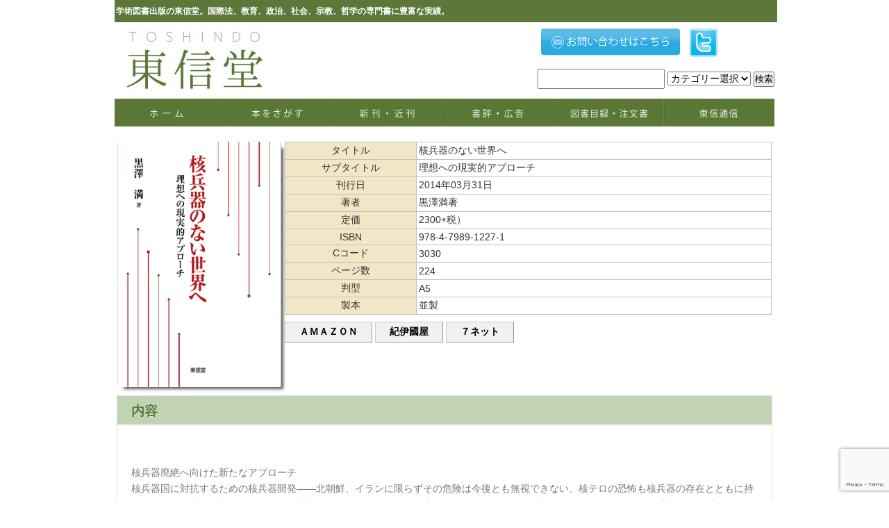

--- FILE ---
content_type: text/html; charset=UTF-8
request_url: https://www.toshindo-pub.com/book/%E6%A0%B8%E5%85%B5%E5%99%A8%E3%81%AE%E3%81%AA%E3%81%84%E4%B8%96%E7%95%8C%E3%81%B8/
body_size: 38200
content:
<!DOCTYPE html PUBLIC "-//W3C//DTD XHTML 1.1//EN" "http://www.w3.org/TR/xhtml11/DTD/xhtml11.dtd">
<!--[if lt IE 9]><html xmlns="http://www.w3.org/1999/xhtml" class="ie"><![endif]-->
<!--[if (gt IE 9)|!(IE)]><!--><html xmlns="http://www.w3.org/1999/xhtml"><!--<![endif]-->
<head profile="http://gmpg.org/xfn/11">
<meta http-equiv="Content-Type" content="text/html; charset=UTF-8" />
<meta http-equiv="X-UA-Compatible" content="IE=edge,chrome=1" />
<meta name="viewport" content="width=device-width,initial-scale=1.0" />
<title>核兵器のない世界へ | 東信堂</title>
<meta name="description" content="..." />
<meta name="google-site-verification" content="fkvMqo-CThb-i6ZUwKU2H-HuiHSrXcBIw7efdNPkexE" />
<link rel="alternate" type="application/rss+xml" title="東信堂 RSS Feed" href="https://www.toshindo-pub.com/feed/" />
<link rel="alternate" type="application/atom+xml" title="東信堂 Atom Feed" href="https://www.toshindo-pub.com/feed/atom/" /> 
<link rel="pingback" href="https://www.toshindo-pub.com/xmlrpc.php" />


 
<link rel='dns-prefetch' href='//www.google.com' />
<link rel='dns-prefetch' href='//s7.addthis.com' />
<link rel='dns-prefetch' href='//s.w.org' />
		<script type="text/javascript">
			window._wpemojiSettings = {"baseUrl":"https:\/\/s.w.org\/images\/core\/emoji\/13.0.1\/72x72\/","ext":".png","svgUrl":"https:\/\/s.w.org\/images\/core\/emoji\/13.0.1\/svg\/","svgExt":".svg","source":{"concatemoji":"https:\/\/www.toshindo-pub.com\/wp-includes\/js\/wp-emoji-release.min.js?ver=d370971a0f18b77a6bf75e9155d20299"}};
			!function(e,a,t){var n,r,o,i=a.createElement("canvas"),p=i.getContext&&i.getContext("2d");function s(e,t){var a=String.fromCharCode;p.clearRect(0,0,i.width,i.height),p.fillText(a.apply(this,e),0,0);e=i.toDataURL();return p.clearRect(0,0,i.width,i.height),p.fillText(a.apply(this,t),0,0),e===i.toDataURL()}function c(e){var t=a.createElement("script");t.src=e,t.defer=t.type="text/javascript",a.getElementsByTagName("head")[0].appendChild(t)}for(o=Array("flag","emoji"),t.supports={everything:!0,everythingExceptFlag:!0},r=0;r<o.length;r++)t.supports[o[r]]=function(e){if(!p||!p.fillText)return!1;switch(p.textBaseline="top",p.font="600 32px Arial",e){case"flag":return s([127987,65039,8205,9895,65039],[127987,65039,8203,9895,65039])?!1:!s([55356,56826,55356,56819],[55356,56826,8203,55356,56819])&&!s([55356,57332,56128,56423,56128,56418,56128,56421,56128,56430,56128,56423,56128,56447],[55356,57332,8203,56128,56423,8203,56128,56418,8203,56128,56421,8203,56128,56430,8203,56128,56423,8203,56128,56447]);case"emoji":return!s([55357,56424,8205,55356,57212],[55357,56424,8203,55356,57212])}return!1}(o[r]),t.supports.everything=t.supports.everything&&t.supports[o[r]],"flag"!==o[r]&&(t.supports.everythingExceptFlag=t.supports.everythingExceptFlag&&t.supports[o[r]]);t.supports.everythingExceptFlag=t.supports.everythingExceptFlag&&!t.supports.flag,t.DOMReady=!1,t.readyCallback=function(){t.DOMReady=!0},t.supports.everything||(n=function(){t.readyCallback()},a.addEventListener?(a.addEventListener("DOMContentLoaded",n,!1),e.addEventListener("load",n,!1)):(e.attachEvent("onload",n),a.attachEvent("onreadystatechange",function(){"complete"===a.readyState&&t.readyCallback()})),(n=t.source||{}).concatemoji?c(n.concatemoji):n.wpemoji&&n.twemoji&&(c(n.twemoji),c(n.wpemoji)))}(window,document,window._wpemojiSettings);
		</script>
		<style type="text/css">
img.wp-smiley,
img.emoji {
	display: inline !important;
	border: none !important;
	box-shadow: none !important;
	height: 1em !important;
	width: 1em !important;
	margin: 0 .07em !important;
	vertical-align: -0.1em !important;
	background: none !important;
	padding: 0 !important;
}
</style>
		<style type="text/css">
	.wp-pagenavi{float:left !important; }
	</style>
  <link rel='stylesheet' id='wp-block-library-css'  href='https://www.toshindo-pub.com/wp-includes/css/dist/block-library/style.min.css?ver=d370971a0f18b77a6bf75e9155d20299' type='text/css' media='all' />
<link rel='stylesheet' id='cpsh-shortcodes-css'  href='https://www.toshindo-pub.com/wp-content/plugins/column-shortcodes//assets/css/shortcodes.css?ver=1.0.1' type='text/css' media='all' />
<link rel='stylesheet' id='contact-form-7-css'  href='https://www.toshindo-pub.com/wp-content/plugins/contact-form-7/includes/css/styles.css?ver=5.3.2' type='text/css' media='all' />
<link rel='stylesheet' id='hamburger.css-css'  href='https://www.toshindo-pub.com/wp-content/plugins/wp-responsive-menu/assets/css/wpr-hamburger.css?ver=3.1.8' type='text/css' media='all' />
<link rel='stylesheet' id='wprmenu.css-css'  href='https://www.toshindo-pub.com/wp-content/plugins/wp-responsive-menu/assets/css/wprmenu.css?ver=3.1.8' type='text/css' media='all' />
<style id='wprmenu.css-inline-css' type='text/css'>
@media only screen and ( max-width: 768px ) {html body div.wprm-wrapper {overflow: scroll;}#wprmenu_bar {background-image: url();background-size:;background-repeat: ;}#wprmenu_bar {background-color: #ffffff;}html body div#mg-wprm-wrap .wpr_submit .icon.icon-search {color: ;}#wprmenu_bar .menu_title,#wprmenu_bar .wprmenu_icon_menu,#wprmenu_bar .menu_title a {color: #5f7248;}#wprmenu_bar .menu_title a {font-size: px;font-weight: ;}#mg-wprm-wrap li.menu-item a {font-size: px;text-transform: ;font-weight: ;}#mg-wprm-wrap li.menu-item-has-children ul.sub-menu a {font-size: px;text-transform: ;font-weight: ;}#mg-wprm-wrap li.current-menu-item > a {background: ;}#mg-wprm-wrap li.current-menu-item > a,#mg-wprm-wrap li.current-menu-item span.wprmenu_icon{color:!important;}#mg-wprm-wrap {background-color: #2E2E2E;}.cbp-spmenu-push-toright,.cbp-spmenu-push-toright .mm-slideout {left: 80% ;}.cbp-spmenu-push-toleft {left: -80% ;}#mg-wprm-wrap.cbp-spmenu-right,#mg-wprm-wrap.cbp-spmenu-left,#mg-wprm-wrap.cbp-spmenu-right.custom,#mg-wprm-wrap.cbp-spmenu-left.custom,.cbp-spmenu-vertical {width: 80%;max-width: px;}#mg-wprm-wrap ul#wprmenu_menu_ul li.menu-item a,div#mg-wprm-wrap ul li span.wprmenu_icon {color: #CFCFCF;}#mg-wprm-wrap ul#wprmenu_menu_ul li.menu-item:valid ~ a{color: ;}#mg-wprm-wrap ul#wprmenu_menu_ul li.menu-item a:hover {background: ;color: #606060 !important;}div#mg-wprm-wrap ul>li:hover>span.wprmenu_icon {color: #606060 !important;}.wprmenu_bar .hamburger-inner,.wprmenu_bar .hamburger-inner::before,.wprmenu_bar .hamburger-inner::after {background: #5f7248;}.wprmenu_bar .hamburger:hover .hamburger-inner,.wprmenu_bar .hamburger:hover .hamburger-inner::before,.wprmenu_bar .hamburger:hover .hamburger-inner::after {background: ;}#wprmenu_menu.left {width:80%;left: -80%;right: auto;}#wprmenu_menu.right {width:80%;right: -80%;left: auto;}.wprmenu_bar .hamburger {float: right;}.wprmenu_bar #custom_menu_icon.hamburger {top: px;right: 0px;float: right;background-color: ;}.wpr_custom_menu #custom_menu_icon {display: block;}html { padding-top: 42px !important; }#wprmenu_bar,#mg-wprm-wrap { display: block; }div#wpadminbar { position: fixed; }}
</style>
<link rel='stylesheet' id='wpr_icons-css'  href='https://www.toshindo-pub.com/wp-content/plugins/wp-responsive-menu/inc/assets/icons/wpr-icons.css?ver=3.1.8' type='text/css' media='all' />
<link rel='stylesheet' id='addthis_all_pages-css'  href='https://www.toshindo-pub.com/wp-content/plugins/addthis/frontend/build/addthis_wordpress_public.min.css?ver=d370971a0f18b77a6bf75e9155d20299' type='text/css' media='all' />
<link rel='stylesheet' id='wp-pagenavi-style-css'  href='https://www.toshindo-pub.com/wp-content/plugins/wp-pagenavi-style/css/css3_black.css?ver=1.0' type='text/css' media='all' />
<script type='text/javascript' src='https://www.toshindo-pub.com/wp-includes/js/jquery/jquery.min.js?ver=3.5.1' id='jquery-core-js'></script>
<script type='text/javascript' src='https://www.toshindo-pub.com/wp-includes/js/jquery/jquery-migrate.min.js?ver=3.3.2' id='jquery-migrate-js'></script>
<script type='text/javascript' src='https://www.toshindo-pub.com/wp-content/plugins/wp-responsive-menu/assets/js/modernizr.custom.js?ver=3.1.8' id='modernizr-js'></script>
<script type='text/javascript' src='https://www.toshindo-pub.com/wp-content/plugins/wp-responsive-menu/assets/js/touchSwipe.js?ver=3.1.8' id='touchSwipe-js'></script>
<script type='text/javascript' id='wprmenu.js-js-extra'>
/* <![CDATA[ */
var wprmenu = {"zooming":"yes","from_width":"768","push_width":"","menu_width":"80","parent_click":"","swipe":"yes","enable_overlay":"","wprmenuDemoId":""};
/* ]]> */
</script>
<script type='text/javascript' src='https://www.toshindo-pub.com/wp-content/plugins/wp-responsive-menu/assets/js/wprmenu.js?ver=3.1.8' id='wprmenu.js-js'></script>
<script type='text/javascript' src='https://s7.addthis.com/js/300/addthis_widget.js?ver=d370971a0f18b77a6bf75e9155d20299#pubid=wp-d45ae31e66ec13140e736582e32f69b2' id='addthis_widget-js'></script>
<link rel="https://api.w.org/" href="https://www.toshindo-pub.com/wp-json/" /><link rel="canonical" href="https://www.toshindo-pub.com/book/%e6%a0%b8%e5%85%b5%e5%99%a8%e3%81%ae%e3%81%aa%e3%81%84%e4%b8%96%e7%95%8c%e3%81%b8/" />
<link rel='shortlink' href='https://www.toshindo-pub.com/?p=399' />
<link rel="alternate" type="application/json+oembed" href="https://www.toshindo-pub.com/wp-json/oembed/1.0/embed?url=https%3A%2F%2Fwww.toshindo-pub.com%2Fbook%2F%25e6%25a0%25b8%25e5%2585%25b5%25e5%2599%25a8%25e3%2581%25ae%25e3%2581%25aa%25e3%2581%2584%25e4%25b8%2596%25e7%2595%258c%25e3%2581%25b8%2F" />
<link rel="alternate" type="text/xml+oembed" href="https://www.toshindo-pub.com/wp-json/oembed/1.0/embed?url=https%3A%2F%2Fwww.toshindo-pub.com%2Fbook%2F%25e6%25a0%25b8%25e5%2585%25b5%25e5%2599%25a8%25e3%2581%25ae%25e3%2581%25aa%25e3%2581%2584%25e4%25b8%2596%25e7%2595%258c%25e3%2581%25b8%2F&#038;format=xml" />
<script type="text/javascript">
	window._se_plugin_version = '8.1.9';
</script>
	<style type="text/css">
	 .wp-pagenavi
	{
		font-size:12px !important;
	}
	</style>
	<script data-cfasync="false" type="text/javascript">if (window.addthis_product === undefined) { window.addthis_product = "wpp"; } if (window.wp_product_version === undefined) { window.wp_product_version = "wpp-6.2.7"; } if (window.addthis_share === undefined) { window.addthis_share = {}; } if (window.addthis_config === undefined) { window.addthis_config = {"data_track_clickback":true,"ignore_server_config":true,"ui_atversion":300}; } if (window.addthis_layers === undefined) { window.addthis_layers = {}; } if (window.addthis_layers_tools === undefined) { window.addthis_layers_tools = [{"responsiveshare":{"numPreferredServices":3,"counts":"none","size":"20px","style":"responsive","shareCountThreshold":0,"services":"twitter,facebook,lineme,messenger","elements":".addthis_inline_share_toolbox_h98q","id":"responsiveshare"}},{"share":{"counts":"none","numPreferredServices":5,"mobile":false,"position":"left","theme":"transparent","services":"twitter,facebook,lineme,print"},"sharedock":{"counts":"none","numPreferredServices":5,"mobileButtonSize":"medium","position":"bottom","theme":"transparent","services":"twitter,facebook,lineme,print"}}]; } else { window.addthis_layers_tools.push({"responsiveshare":{"numPreferredServices":3,"counts":"none","size":"20px","style":"responsive","shareCountThreshold":0,"services":"twitter,facebook,lineme,messenger","elements":".addthis_inline_share_toolbox_h98q","id":"responsiveshare"}}); window.addthis_layers_tools.push({"share":{"counts":"none","numPreferredServices":5,"mobile":false,"position":"left","theme":"transparent","services":"twitter,facebook,lineme,print"},"sharedock":{"counts":"none","numPreferredServices":5,"mobileButtonSize":"medium","position":"bottom","theme":"transparent","services":"twitter,facebook,lineme,print"}});  } if (window.addthis_plugin_info === undefined) { window.addthis_plugin_info = {"info_status":"enabled","cms_name":"WordPress","plugin_name":"Share Buttons by AddThis","plugin_version":"6.2.7","plugin_mode":"WordPress","anonymous_profile_id":"wp-d45ae31e66ec13140e736582e32f69b2","page_info":{"template":"posts","post_type":"book"},"sharing_enabled_on_post_via_metabox":false}; } 
                    (function() {
                      var first_load_interval_id = setInterval(function () {
                        if (typeof window.addthis !== 'undefined') {
                          window.clearInterval(first_load_interval_id);
                          if (typeof window.addthis_layers !== 'undefined' && Object.getOwnPropertyNames(window.addthis_layers).length > 0) {
                            window.addthis.layers(window.addthis_layers);
                          }
                          if (Array.isArray(window.addthis_layers_tools)) {
                            for (i = 0; i < window.addthis_layers_tools.length; i++) {
                              window.addthis.layers(window.addthis_layers_tools[i]);
                            }
                          }
                        }
                     },1000)
                    }());
                </script><link rel="icon" href="https://www.toshindo-pub.com/wp-content/uploads/2016/11/cropped-logo-32x32.png" sizes="32x32" />
<link rel="icon" href="https://www.toshindo-pub.com/wp-content/uploads/2016/11/cropped-logo-192x192.png" sizes="192x192" />
<link rel="apple-touch-icon" href="https://www.toshindo-pub.com/wp-content/uploads/2016/11/cropped-logo-180x180.png" />
<meta name="msapplication-TileImage" content="https://www.toshindo-pub.com/wp-content/uploads/2016/11/cropped-logo-270x270.png" />
<style id="wpforms-css-vars-root">
				:root {
					--wpforms-field-border-radius: 3px;
--wpforms-field-border-style: solid;
--wpforms-field-border-size: 1px;
--wpforms-field-background-color: #ffffff;
--wpforms-field-border-color: rgba( 0, 0, 0, 0.25 );
--wpforms-field-border-color-spare: rgba( 0, 0, 0, 0.25 );
--wpforms-field-text-color: rgba( 0, 0, 0, 0.7 );
--wpforms-field-menu-color: #ffffff;
--wpforms-label-color: rgba( 0, 0, 0, 0.85 );
--wpforms-label-sublabel-color: rgba( 0, 0, 0, 0.55 );
--wpforms-label-error-color: #d63637;
--wpforms-button-border-radius: 3px;
--wpforms-button-border-style: none;
--wpforms-button-border-size: 1px;
--wpforms-button-background-color: #066aab;
--wpforms-button-border-color: #066aab;
--wpforms-button-text-color: #ffffff;
--wpforms-page-break-color: #066aab;
--wpforms-background-image: none;
--wpforms-background-position: center center;
--wpforms-background-repeat: no-repeat;
--wpforms-background-size: cover;
--wpforms-background-width: 100px;
--wpforms-background-height: 100px;
--wpforms-background-color: rgba( 0, 0, 0, 0 );
--wpforms-background-url: none;
--wpforms-container-padding: 0px;
--wpforms-container-border-style: none;
--wpforms-container-border-width: 1px;
--wpforms-container-border-color: #000000;
--wpforms-container-border-radius: 3px;
--wpforms-field-size-input-height: 43px;
--wpforms-field-size-input-spacing: 15px;
--wpforms-field-size-font-size: 16px;
--wpforms-field-size-line-height: 19px;
--wpforms-field-size-padding-h: 14px;
--wpforms-field-size-checkbox-size: 16px;
--wpforms-field-size-sublabel-spacing: 5px;
--wpforms-field-size-icon-size: 1;
--wpforms-label-size-font-size: 16px;
--wpforms-label-size-line-height: 19px;
--wpforms-label-size-sublabel-font-size: 14px;
--wpforms-label-size-sublabel-line-height: 17px;
--wpforms-button-size-font-size: 17px;
--wpforms-button-size-height: 41px;
--wpforms-button-size-padding-h: 15px;
--wpforms-button-size-margin-top: 10px;
--wpforms-container-shadow-size-box-shadow: none;

				}
			</style>

<script>

(function(i,s,o,g,r,a,m){i['GoogleAnalyticsObject']=r;i[r]=i[r]||function(){
  (i[r].q=i[r].q||[]).push(arguments)},i[r].l=1*new
Date();a=s.createElement(o),

m=s.getElementsByTagName(o)[0];a.async=1;a.src=g;m.parentNode.insertBefore(a,m)
  })(window,document,'script','//www.google-analytics.com/analytics.js
','ga');

  ga('create', 'UA-64533744-1', 'auto');
  ga('send', 'pageview');

</script>

<script type="text/javascript" src="https://www.toshindo-pub.com/wp-content/themes/tcd/js/jquery.li-scroller.1.0.js"></script>
<script type="text/javascript">
jQuery(document).ready(function($){
 $("#newslist").liScroll({travelocity: 0.08});
});
</script>


<link rel="stylesheet" href="https://www.toshindo-pub.com/wp-content/themes/tcd/style.css?ver=3.4" type="text/css" />
<link rel="stylesheet" href="https://www.toshindo-pub.com/wp-content/themes/tcd/comment-style.css?ver=3.4" type="text/css" />

<link rel="stylesheet" media="screen and (min-width:641px)" href="https://www.toshindo-pub.com/wp-content/themes/tcd/style_pc.css?ver=3.4" type="text/css" />
<link rel="stylesheet" media="screen and (max-width:640px)" href="https://www.toshindo-pub.com/wp-content/themes/tcd/style_sp.css?ver=3.4" type="text/css" />

<link rel="stylesheet" href="https://www.toshindo-pub.com/wp-content/themes/tcd/japanese.css?ver=3.4" type="text/css" />

<script type="text/javascript" src="https://www.toshindo-pub.com/wp-content/themes/tcd/js/jscript.js?ver=3.4"></script>
<script type="text/javascript" src="https://www.toshindo-pub.com/wp-content/themes/tcd/js/scroll.js?ver=3.4"></script>
<script type="text/javascript" src="https://www.toshindo-pub.com/wp-content/themes/tcd/js/comment.js?ver=3.4"></script>
<script type="text/javascript" src="https://www.toshindo-pub.com/wp-content/themes/tcd/js/rollover.js?ver=3.4"></script>
<!--[if lt IE 9]>
<link id="stylesheet" rel="stylesheet" href="https://www.toshindo-pub.com/wp-content/themes/tcd/style_pc.css?ver=3.4" type="text/css" />
<script type="text/javascript" src="https://www.toshindo-pub.com/wp-content/themes/tcd/js/ie.js?ver=3.4"></script>
<link rel="stylesheet" href="https://www.toshindo-pub.com/wp-content/themes/tcd/ie.css" type="text/css" />
<![endif]-->

<!--[if IE 7]>
<link rel="stylesheet" href="https://www.toshindo-pub.com/wp-content/themes/tcd/ie7.css" type="text/css" />
<![endif]-->

<style type="text/css">
body { font-size:14px; }
</style>

</head>
<body class=" default">

 <div id="header_wrap">
   <!-- site description -->

  <div id="header" class="clearfix">
   <div class="sitehead"><h1 id="site_description">学術図書出版の東信堂。国際法、教育、政治、社会、宗教、哲学の専門書に豊富な実績。</h1></div>


   <!-- logo -->
   <h2 id="logo" style="top:35px; left:0px;"><a href=" https://www.toshindo-pub.com/" title="東信堂" data-label="東信堂"><img src="https://www.toshindo-pub.com/wp-content/uploads/tcd-w/logo-resized.jpg?1768553664" alt="東信堂" title="東信堂" /></a></h2>

   <!-- global menu -->
   <a href="#" class="menu_button">menu</a>
   <div id="global_menu" class="clearfix">
<li class="g_menu_pc"><a href="/">
<img src="https://www.toshindo-pub.com//wp-content/uploads/2015/05/gm_01.jpg" onmouseover="this.src='https://www.toshindo-pub.com//wp-content/uploads/2015/05/gm_01.jpg'" onmouseout="this.src='https://www.toshindo-pub.com//wp-content/uploads/2015/05/gm_01.jpg'" width="158px"/>
</a></li>
<li class="g_menu_pc"><a href="https://www.toshindo-pub.com/%e6%9c%ac%e3%82%92%e6%8e%a2%e3%81%99/">
<img src="https://www.toshindo-pub.com//wp-content/uploads/2015/05/gm_02.jpg" onmouseover="this.src='https://www.toshindo-pub.com//wp-content/uploads/2015/05/gm_02.jpg'" onmouseout="this.src='https://www.toshindo-pub.com//wp-content/uploads/2015/05/gm_02.jpg'" width="158px"/>
</a></li>
<li class="g_menu_pc"><a href="https://www.toshindo-pub.com/%e6%96%b0%e5%88%8a%e3%83%bb%e8%bf%91%e5%88%8a/">
<img src="https://www.toshindo-pub.com//wp-content/uploads/2015/05/gm_03.jpg" onmouseover="this.src='https://www.toshindo-pub.com//wp-content/uploads/2015/05/gm_03.jpg'" onmouseout="this.src='https://www.toshindo-pub.com//wp-content/uploads/2015/05/gm_03.jpg'" width="158px"/>
</a></li>
<li class="g_menu_pc"><a href="https://www.toshindo-pub.com/category/%E6%9B%B8%E8%A9%95/">
<img src="https://www.toshindo-pub.com//wp-content/uploads/2015/05/gm_04.jpg" onmouseover="this.src='https://www.toshindo-pub.com//wp-content/uploads/2015/05/gm_04.jpg'" onmouseout="this.src='https://www.toshindo-pub.com//wp-content/uploads/2015/05/gm_04.jpg'" width="160px"/>
</a></li>
<li class="g_menu_pc"><a href="https://www.toshindo-pub.com/%e5%9b%b3%e6%9b%b8%e7%9b%ae%e9%8c%b2%e3%83%bb%e6%b3%a8%e6%96%87%e6%9b%b8/">
<img src="https://www.toshindo-pub.com//wp-content/uploads/2015/05/gm_05.jpg" onmouseover="this.src='https://www.toshindo-pub.com//wp-content/uploads/2015/05/gm_05.jpg'" onmouseout="this.src='https://www.toshindo-pub.com//wp-content/uploads/2015/05/gm_05.jpg'" width="158px"/>
</a></li>
<li class="g_menu_pc"><a href="https://www.toshindo-pub.com/category/%E6%9D%B1%E4%BF%A1%E9%80%9A%E4%BF%A1/">
<img src="https://www.toshindo-pub.com//wp-content/uploads/2015/05/gm_06.jpg" onmouseover="this.src='https://www.toshindo-pub.com//wp-content/uploads/2015/05/gm_06.jpg'" onmouseout="this.src='https://www.toshindo-pub.com//wp-content/uploads/2015/05/gm_06.jpg'" width="158px"/>
</a></li>


       </div>

   <!-- news ticker -->
      <div id="news_ticker">
       </div>
   
   <!-- social button -->
   
   <!-- banner -->
         <div id="header_banner">
         <ul class="head_list">
<li class="head_sns1"><a href="https://www.toshindo-pub.com/%e3%81%8a%e5%95%8f%e3%81%84%e5%90%88%e3%82%8f%e3%81%9b/"><img src="https://www.toshindo-pub.com/wp-content/uploads/2015/05/button_toshindo_02.png" width="100%"></a></li>
<li class="head_sns"><a href="https://twitter.com/tk203444"><img src="https://www.toshindo-pub.com/wp-content/uploads/2015/05/button_toshindo_04.png" width="80%"></a></li>
</ul>    
<div id="search">
<form method="get" action="https://www.toshindo-pub.com">
    <input name="s" id="s" type="text" />
    <select  name='cat' id='cat' class='postform' >
	<option value='0' selected='selected'>カテゴリー選択</option>
	<option class="level-0" value="1">未分類</option>
	<option class="level-0" value="42">書評</option>
	<option class="level-0" value="44">新刊</option>
	<option class="level-0" value="46">東信通信</option>
	<option class="level-0" value="48">お知らせ</option>
	<option class="level-0" value="115">読者からの感想</option>
	<option class="level-0" value="138">お詫びと訂正</option>
	<option class="level-0" value="148">特価チラシ</option>
	<option class="level-0" value="182">出版刊行記念</option>
	<option class="level-0" value="207">補足資料</option>
</select>
    <input id="submit" type="submit" value="検索" />
</form>
   </div>
      
  </div><!-- END #header -->
 </div><!-- END #header_wrap -->

 <!-- smartphone banner -->
 
 <div id="contents" class="clearfix">




<!-- [ #sideTower ] -->


<!-- [ /#sideTower ] -->
<!-- [ #container ] -->
<div id="container" class="innerBox">
<!-- [ #content ] -->


<div id="main_col_b">


<h2 class="headline1" id="page_headline"></h2>

<div class="main">

<div class="content-column one_fourth"><div style="margin-top:5px;"><img src="https://www.toshindo-pub.com/wp-content/uploads/2015/05/1329.jpg" id="MainPhoto" width="100%" />
</div></div><div class="content-column three_fourth last_column"><div style="margin:5px 0 0 5px;">

<table class="post">
	<tr>
		<th>タイトル</th>
		<td>核兵器のない世界へ</td>
	</tr>
	<tr>
		<th>サブタイトル</th>
		<td>理想への現実的アプローチ</td>
	</tr>
	<tr>
		<th>刊行日</th>
		<td>2014年03月31日</td>
	</tr>
	<tr>
		<th>著者</th>
		<td>黒澤満著</td>
	</tr>
	<tr>
		<th>定価</th>
		<td>2300+税）</td>
	</tr>
	<tr>
		<th>ISBN</th>
		<td>978-4-7989-1227-1</td>
	</tr>
	<tr>
		<th>Cコード</th>
		<td>3030</td>
	</tr>
	<tr>
		<th>ページ数</th>
		<td>224</td>
	</tr>
	<tr>
		<th>判型</th>
		<td>A5</td>
	</tr>
	<tr>
		<th>製本</th>
		<td>並製</td>
	</tr>

</table>







<!--▼↓javascript -->
<script type="text/javascript">
<!--
//プルダウンメニューのjavascript

//function test_jump(parts){　selectタグのonchangeで呼び出される。この『test_jump』の部分は任意の名前で。
//if(parts.options[parts.selectedIndex].value==""){　"もし、取得した内容が空なら、"
//void(0);　"何もしない。"
//}else{　"そうじゃない時は、"
//window.open(parts.value,"_blank");　"取得した内容をURLとした新規ウインドウを開け。"こんな感じの意味。

function test_jump(parts){
if(parts.options[parts.selectedIndex].value==""){
void(0);
}else{
window.open(parts.value,"_blank");
}
}

//-->
</script>
<!--▲↑javascriptここまで -->



<!--
<div class="buy">
購入ページへ

	<form class="buy_button">
		<select name="next" onChange="test_jump(this)">
			<option value="" selected="selected">プルダウンで購入ページへ（別窓）</option>
			<option value="http://www.amazon.co.jp/dp/4798912271"> AMAZON </option>
			<option value="http://www.kinokuniya.co.jp/f/dsg-01-9784798912271">紀伊國屋</option>
			<option value="http://www.junkudo.co.jp/mj/products/detail.php?product_id=3000155797">JUNK堂</option>
			<option value="http://www.7netshopping.jp/books/detail/-/accd/1106405118/subno/1">7ネット</option>
			<option value="http://honto.jp/netstore/pd-book_26166991.html">ホントネット</option>
		</select>
	</form>
</div>
-->

<ul class="buy_button">
<li>
<span class="demo1"><a href="http://www.amazon.co.jp/dp/4798912271" target="_blank">ＡＭＡＺＯＮ</a></span> 
</li>
<li>
<span class="demo1"><a href="http://www.kinokuniya.co.jp/f/dsg-01-9784798912271" target="_blank">紀伊國屋</a></span> 
</li>
<li>
<span class="demo1"><a href="http://www.7netshopping.jp/books/detail/-/accd/1106405118/subno/1" target="_blank">７ネット</a></span> 
</li>
</ul>









</div></div>
<div class="clear_column"></div>


<section class="ac-container">
    <div>
        <input id="ac-1" name="accordion-1" type="checkbox" checked />
        <label for="ac-1">内容</label>
        <article class="ac-small">
            <p><p>核兵器廃絶へ向けた新たなアプローチ<br />
核兵器国に対抗するための核兵器開発――北朝鮮、イランに限らずその危険は今後とも無視できない。核テロの恐怖も核兵器の存在とともに持続する。真の世界平和のためには核兵器廃絶が不可欠だ。多くの障害を見据えた上で本書が強調するのは、近年における「包括的アプローチ」の深化だ。核兵器禁止条約、核軍縮の人道的アプローチ、核兵器の有用性批判等、究極の目標を視野に入れたこれらの論議・措置の総合的展開こそが「理想への現実的アプローチ」に他なるまい。</p>
</p>
        </article>
    </div>
       <div>
        <input id="ac-4" name="accordion-1" type="checkbox" checked />
        <label for="ac-4">目次</label>
        <article class="ac-small">
            <p><p>第1章　核兵器のない世界の構想<br />
第2章　核兵器のない世界達成へのアプローチ<br />
第3章　核兵器の役割の低減<br />
第4章　核廃絶への現実的アプローチ</p>
</p>
        </article>
    </div>

 	

 </section>







<div class="headline5" id="page_headline">関連書籍</div>

<!--




<div class="frame_top2">

<ul class="profile0">
<li>
<strong><a href="https://www.toshindo-pub.com/book/91572/">グローバル化と法の諸課題</a></strong><br>
<a href="https://www.toshindo-pub.com/book/91572/">中谷和弘・髙山佳奈子・阿部克則編著</a>
</li>
</ul>

</div>




<div class="frame_top2">

<ul class="profile0">
<li>
<strong><a href="https://www.toshindo-pub.com/book/91711/">イランの核問題と国際法</a></strong><br>
<a href="https://www.toshindo-pub.com/book/91711/">浅田正彦著</a>
</li>
</ul>

</div>




<div class="frame_top2">

<ul class="profile0">
<li>
<strong><a href="https://www.toshindo-pub.com/book/91946/">国際法 第6版</a></strong><br>
<a href="https://www.toshindo-pub.com/book/91946/">浅田正彦 編</a>
</li>
</ul>

</div>




<div class="frame_top2">

<ul class="profile0">
<li>
<strong><a href="https://www.toshindo-pub.com/book/3920/">国連安全保障理事会</a></strong><br>
<a href="https://www.toshindo-pub.com/book/3920/">松浦博司</a>
</li>
</ul>

</div>




<div class="frame_top2">

<ul class="profile0">
<li>
<strong><a href="https://www.toshindo-pub.com/book/%e3%82%b0%e3%83%ad%e3%83%bc%e3%83%90%e3%83%ab%e4%bc%81%e6%a5%ad%e6%b3%95/">グローバル企業法</a></strong><br>
<a href="https://www.toshindo-pub.com/book/%e3%82%b0%e3%83%ad%e3%83%bc%e3%83%90%e3%83%ab%e4%bc%81%e6%a5%ad%e6%b3%95/">井原宏</a>
</li>
</ul>

</div>




<div class="frame_top2">

<ul class="profile0">
<li>
<strong><a href="https://www.toshindo-pub.com/book/91415/">国際規範としての人権法と人道法</a></strong><br>
<a href="https://www.toshindo-pub.com/book/91415/">篠原梓</a>
</li>
</ul>

</div>




<div class="frame_top2">

<ul class="profile0">
<li>
<strong><a href="https://www.toshindo-pub.com/book/91352/">ベーシック条約集2016</a></strong><br>
<a href="https://www.toshindo-pub.com/book/91352/">薬師寺公夫・坂元茂樹・浅田正彦　編集代表</a>
</li>
</ul>

</div>




<div class="frame_top2">

<ul class="profile0">
<li>
<strong><a href="https://www.toshindo-pub.com/book/%e7%8f%be%e4%bb%a3%e5%9b%bd%e9%9a%9b%e6%b3%95%e3%81%ae%e6%80%9d%e6%83%b3%e3%81%a8%e6%a7%8b%e9%80%a0%ef%bd%89/">現代国際法の思想と構造Ｉ</a></strong><br>
<a href="https://www.toshindo-pub.com/book/%e7%8f%be%e4%bb%a3%e5%9b%bd%e9%9a%9b%e6%b3%95%e3%81%ae%e6%80%9d%e6%83%b3%e3%81%a8%e6%a7%8b%e9%80%a0%ef%bd%89/">編集代表　松田竹男・田中則夫・薬師寺公夫・坂元茂樹</a>
</li>
</ul>

</div>

-->

<div class='yarpp yarpp-related yarpp-related-website yarpp-related-none yarpp-template-yarpp-template-cstm'>
<p>No related posts.</p>
</div>


<div class="bt"><a href="javascript:history.back();">戻る</a></div>


</div>
</div>
<!-- [ /#content ] -->
</div>
<!-- [ /#container ] -->


 </div><!-- END #contents -->

 <a id="return_top" href="#header">ページ上部へ戻る</a>

 <div id="footer_wrap">
  <div id="footer" class="clearfix">

         <div id="footer_widget_area">
    <div id="footer_widget">
     <div class="footer_widget clearfix widget_nav_menu" id="nav_menu-3">
<h3 class="footer_headline"> 　</h3>
<div class="menu-%e3%83%95%e3%83%83%e3%82%bf%e3%83%bc2-container"><ul id="menu-%e3%83%95%e3%83%83%e3%82%bf%e3%83%bc2" class="menu"><li id="menu-item-842" class="menu-item menu-item-type-post_type menu-item-object-page menu-item-842"><a href="https://www.toshindo-pub.com/%e4%bc%9a%e7%a4%be%e6%83%85%e5%a0%b1/">会社情報</a></li>
<li id="menu-item-843" class="menu-item menu-item-type-post_type menu-item-object-page menu-item-843"><a href="https://www.toshindo-pub.com/%e3%83%97%e3%83%a9%e3%82%a4%e3%83%90%e3%82%b7%e3%83%bc%e3%83%9d%e3%83%aa%e3%82%b7%e3%83%bc/">プライバシーポリシー</a></li>
<li id="menu-item-844" class="menu-item menu-item-type-post_type menu-item-object-page menu-item-844"><a href="https://www.toshindo-pub.com/%e3%82%b5%e3%82%a4%e3%83%88%e3%83%9e%e3%83%83%e3%83%97/">サイトマップ</a></li>
<li id="menu-item-1740" class="menu-item menu-item-type-post_type menu-item-object-page menu-item-1740"><a href="https://www.toshindo-pub.com/d-order/">注文専用フォーム</a></li>
<li id="menu-item-845" class="menu-item menu-item-type-post_type menu-item-object-page menu-item-845"><a href="https://www.toshindo-pub.com/%e3%81%8a%e5%95%8f%e3%81%84%e5%90%88%e3%82%8f%e3%81%9b/">お問い合わせ</a></li>
</ul></div></div>
    </div>
   </div>
      
   <!-- logo -->
   <div id="footer_logo_area" style="top:0px; left:0px;">
<h3 id="footer_logo">
<a href="https://www.toshindo-pub.com/" title="東信堂"><img src="https://www.toshindo-pub.com/wp-content/uploads/tcd-w/footer-image-resized.jpg" alt="東信堂" title="東信堂" /></a>
</h3>
<div id='footer_description2'>
<p>〒113-0023<br />
東京都文京区向丘1-20-6<br />
TEL：03-3818-5521（代）<br />
FAX：03-3818-5514</p>
</div>
</div>

  </div><!-- END #footer -->
 </div><!-- END #footer_wrap -->

 <div id="copyright">
  <p>Copyright &copy;&nbsp; <a href="https://www.toshindo-pub.com/">東信堂</a> All rights reserved.</p>
 </div>

 <!-- facebook share button code -->
 <div id="fb-root"></div>
 <script>(function(d, s, id) {
   var js, fjs = d.getElementsByTagName(s)[0];
   if (d.getElementById(id)) return;
   js = d.createElement(s); js.id = id;
   js.src = "//connect.facebook.net/ja_JP/all.js#xfbml=1";
   fjs.parentNode.insertBefore(js, fjs);
 }(document, 'script', 'facebook-jssdk'));</script>


			<div class="wprm-wrapper">
        
        <!-- Overlay Starts here -->
			         <!-- Overlay Ends here -->
			
			         <div id="wprmenu_bar" class="wprmenu_bar  right">
  <div class="hamburger hamburger--slider">
    <span class="hamburger-box">
      <span class="hamburger-inner"></span>
    </span>
  </div>
  <div class="menu_title">
          <a href="https://www.toshindo-pub.com"><img class="bar_logo" alt="logo" src="https://www.toshindo-pub.com/wp-content/uploads/2016/01/logo-resized.jpg"/></a>  </div>
</div>			 
			<div class="cbp-spmenu cbp-spmenu-vertical cbp-spmenu-right  " id="mg-wprm-wrap">
				
				
				<ul id="wprmenu_menu_ul">
  
  <li id="menu-item-1623" class="menu-item menu-item-type-custom menu-item-object-custom menu-item-home menu-item-1623"><a href="https://www.toshindo-pub.com/">ホーム</a></li>
<li id="menu-item-1627" class="menu-item menu-item-type-post_type menu-item-object-page menu-item-1627"><a href="https://www.toshindo-pub.com/%e4%bc%9a%e7%a4%be%e6%83%85%e5%a0%b1/">会社情報</a></li>
<li id="menu-item-1628" class="menu-item menu-item-type-post_type menu-item-object-page menu-item-1628"><a href="https://www.toshindo-pub.com/%e5%9b%b3%e6%9b%b8%e7%9b%ae%e9%8c%b2%e3%83%bb%e6%b3%a8%e6%96%87%e6%9b%b8/">図書目録・注文書</a></li>
<li id="menu-item-1629" class="menu-item menu-item-type-post_type menu-item-object-page menu-item-1629"><a href="https://www.toshindo-pub.com/%e6%96%b0%e5%88%8a%e3%83%bb%e8%bf%91%e5%88%8a/">新刊・近刊</a></li>
<li id="menu-item-1630" class="menu-item menu-item-type-post_type menu-item-object-page menu-item-1630"><a href="https://www.toshindo-pub.com/%e6%9c%ac%e3%82%92%e6%8e%a2%e3%81%99/">本を探す</a></li>
<li id="menu-item-1624" class="menu-item menu-item-type-post_type menu-item-object-page menu-item-1624"><a href="https://www.toshindo-pub.com/%e3%81%8a%e5%95%8f%e3%81%84%e5%90%88%e3%82%8f%e3%81%9b/">お問い合わせ</a></li>
<li id="menu-item-1626" class="menu-item menu-item-type-post_type menu-item-object-page menu-item-1626"><a href="https://www.toshindo-pub.com/%e3%83%97%e3%83%a9%e3%82%a4%e3%83%90%e3%82%b7%e3%83%bc%e3%83%9d%e3%83%aa%e3%82%b7%e3%83%bc/">プライバシーポリシー</a></li>
<li id="menu-item-1739" class="menu-item menu-item-type-post_type menu-item-object-page menu-item-1739"><a href="https://www.toshindo-pub.com/d-order/">注文専用フォーム</a></li>
<li id="menu-item-1625" class="menu-item menu-item-type-post_type menu-item-object-page menu-item-1625"><a href="https://www.toshindo-pub.com/%e3%82%b5%e3%82%a4%e3%83%88%e3%83%9e%e3%83%83%e3%83%97/">サイトマップ</a></li>

     
</ul>
				
				</div>
			</div>
			<link rel='stylesheet' id='yarppRelatedCss-css'  href='https://www.toshindo-pub.com/wp-content/plugins/yet-another-related-posts-plugin/style/related.css?ver=5.30.11' type='text/css' media='all' />
<script type='text/javascript' src='https://www.toshindo-pub.com/wp-includes/js/comment-reply.min.js?ver=d370971a0f18b77a6bf75e9155d20299' id='comment-reply-js'></script>
<script type='text/javascript' id='contact-form-7-js-extra'>
/* <![CDATA[ */
var wpcf7 = {"apiSettings":{"root":"https:\/\/www.toshindo-pub.com\/wp-json\/contact-form-7\/v1","namespace":"contact-form-7\/v1"}};
/* ]]> */
</script>
<script type='text/javascript' src='https://www.toshindo-pub.com/wp-content/plugins/contact-form-7/includes/js/scripts.js?ver=5.3.2' id='contact-form-7-js'></script>
<script type='text/javascript' src='https://www.google.com/recaptcha/api.js?render=6LfPatgUAAAAAMDHSC0fcMSaCjvAOpjWCx6wjWpt&#038;ver=3.0' id='google-recaptcha-js'></script>
<script type='text/javascript' id='wpcf7-recaptcha-js-extra'>
/* <![CDATA[ */
var wpcf7_recaptcha = {"sitekey":"6LfPatgUAAAAAMDHSC0fcMSaCjvAOpjWCx6wjWpt","actions":{"homepage":"homepage","contactform":"contactform"}};
/* ]]> */
</script>
<script type='text/javascript' src='https://www.toshindo-pub.com/wp-content/plugins/contact-form-7/modules/recaptcha/script.js?ver=5.3.2' id='wpcf7-recaptcha-js'></script>
<script type='text/javascript' src='https://www.toshindo-pub.com/wp-includes/js/wp-embed.min.js?ver=d370971a0f18b77a6bf75e9155d20299' id='wp-embed-js'></script>
</body>
</html>

--- FILE ---
content_type: text/html; charset=utf-8
request_url: https://www.google.com/recaptcha/api2/anchor?ar=1&k=6LfPatgUAAAAAMDHSC0fcMSaCjvAOpjWCx6wjWpt&co=aHR0cHM6Ly93d3cudG9zaGluZG8tcHViLmNvbTo0NDM.&hl=en&v=PoyoqOPhxBO7pBk68S4YbpHZ&size=invisible&anchor-ms=20000&execute-ms=30000&cb=dgg6c6ch0037
body_size: 48901
content:
<!DOCTYPE HTML><html dir="ltr" lang="en"><head><meta http-equiv="Content-Type" content="text/html; charset=UTF-8">
<meta http-equiv="X-UA-Compatible" content="IE=edge">
<title>reCAPTCHA</title>
<style type="text/css">
/* cyrillic-ext */
@font-face {
  font-family: 'Roboto';
  font-style: normal;
  font-weight: 400;
  font-stretch: 100%;
  src: url(//fonts.gstatic.com/s/roboto/v48/KFO7CnqEu92Fr1ME7kSn66aGLdTylUAMa3GUBHMdazTgWw.woff2) format('woff2');
  unicode-range: U+0460-052F, U+1C80-1C8A, U+20B4, U+2DE0-2DFF, U+A640-A69F, U+FE2E-FE2F;
}
/* cyrillic */
@font-face {
  font-family: 'Roboto';
  font-style: normal;
  font-weight: 400;
  font-stretch: 100%;
  src: url(//fonts.gstatic.com/s/roboto/v48/KFO7CnqEu92Fr1ME7kSn66aGLdTylUAMa3iUBHMdazTgWw.woff2) format('woff2');
  unicode-range: U+0301, U+0400-045F, U+0490-0491, U+04B0-04B1, U+2116;
}
/* greek-ext */
@font-face {
  font-family: 'Roboto';
  font-style: normal;
  font-weight: 400;
  font-stretch: 100%;
  src: url(//fonts.gstatic.com/s/roboto/v48/KFO7CnqEu92Fr1ME7kSn66aGLdTylUAMa3CUBHMdazTgWw.woff2) format('woff2');
  unicode-range: U+1F00-1FFF;
}
/* greek */
@font-face {
  font-family: 'Roboto';
  font-style: normal;
  font-weight: 400;
  font-stretch: 100%;
  src: url(//fonts.gstatic.com/s/roboto/v48/KFO7CnqEu92Fr1ME7kSn66aGLdTylUAMa3-UBHMdazTgWw.woff2) format('woff2');
  unicode-range: U+0370-0377, U+037A-037F, U+0384-038A, U+038C, U+038E-03A1, U+03A3-03FF;
}
/* math */
@font-face {
  font-family: 'Roboto';
  font-style: normal;
  font-weight: 400;
  font-stretch: 100%;
  src: url(//fonts.gstatic.com/s/roboto/v48/KFO7CnqEu92Fr1ME7kSn66aGLdTylUAMawCUBHMdazTgWw.woff2) format('woff2');
  unicode-range: U+0302-0303, U+0305, U+0307-0308, U+0310, U+0312, U+0315, U+031A, U+0326-0327, U+032C, U+032F-0330, U+0332-0333, U+0338, U+033A, U+0346, U+034D, U+0391-03A1, U+03A3-03A9, U+03B1-03C9, U+03D1, U+03D5-03D6, U+03F0-03F1, U+03F4-03F5, U+2016-2017, U+2034-2038, U+203C, U+2040, U+2043, U+2047, U+2050, U+2057, U+205F, U+2070-2071, U+2074-208E, U+2090-209C, U+20D0-20DC, U+20E1, U+20E5-20EF, U+2100-2112, U+2114-2115, U+2117-2121, U+2123-214F, U+2190, U+2192, U+2194-21AE, U+21B0-21E5, U+21F1-21F2, U+21F4-2211, U+2213-2214, U+2216-22FF, U+2308-230B, U+2310, U+2319, U+231C-2321, U+2336-237A, U+237C, U+2395, U+239B-23B7, U+23D0, U+23DC-23E1, U+2474-2475, U+25AF, U+25B3, U+25B7, U+25BD, U+25C1, U+25CA, U+25CC, U+25FB, U+266D-266F, U+27C0-27FF, U+2900-2AFF, U+2B0E-2B11, U+2B30-2B4C, U+2BFE, U+3030, U+FF5B, U+FF5D, U+1D400-1D7FF, U+1EE00-1EEFF;
}
/* symbols */
@font-face {
  font-family: 'Roboto';
  font-style: normal;
  font-weight: 400;
  font-stretch: 100%;
  src: url(//fonts.gstatic.com/s/roboto/v48/KFO7CnqEu92Fr1ME7kSn66aGLdTylUAMaxKUBHMdazTgWw.woff2) format('woff2');
  unicode-range: U+0001-000C, U+000E-001F, U+007F-009F, U+20DD-20E0, U+20E2-20E4, U+2150-218F, U+2190, U+2192, U+2194-2199, U+21AF, U+21E6-21F0, U+21F3, U+2218-2219, U+2299, U+22C4-22C6, U+2300-243F, U+2440-244A, U+2460-24FF, U+25A0-27BF, U+2800-28FF, U+2921-2922, U+2981, U+29BF, U+29EB, U+2B00-2BFF, U+4DC0-4DFF, U+FFF9-FFFB, U+10140-1018E, U+10190-1019C, U+101A0, U+101D0-101FD, U+102E0-102FB, U+10E60-10E7E, U+1D2C0-1D2D3, U+1D2E0-1D37F, U+1F000-1F0FF, U+1F100-1F1AD, U+1F1E6-1F1FF, U+1F30D-1F30F, U+1F315, U+1F31C, U+1F31E, U+1F320-1F32C, U+1F336, U+1F378, U+1F37D, U+1F382, U+1F393-1F39F, U+1F3A7-1F3A8, U+1F3AC-1F3AF, U+1F3C2, U+1F3C4-1F3C6, U+1F3CA-1F3CE, U+1F3D4-1F3E0, U+1F3ED, U+1F3F1-1F3F3, U+1F3F5-1F3F7, U+1F408, U+1F415, U+1F41F, U+1F426, U+1F43F, U+1F441-1F442, U+1F444, U+1F446-1F449, U+1F44C-1F44E, U+1F453, U+1F46A, U+1F47D, U+1F4A3, U+1F4B0, U+1F4B3, U+1F4B9, U+1F4BB, U+1F4BF, U+1F4C8-1F4CB, U+1F4D6, U+1F4DA, U+1F4DF, U+1F4E3-1F4E6, U+1F4EA-1F4ED, U+1F4F7, U+1F4F9-1F4FB, U+1F4FD-1F4FE, U+1F503, U+1F507-1F50B, U+1F50D, U+1F512-1F513, U+1F53E-1F54A, U+1F54F-1F5FA, U+1F610, U+1F650-1F67F, U+1F687, U+1F68D, U+1F691, U+1F694, U+1F698, U+1F6AD, U+1F6B2, U+1F6B9-1F6BA, U+1F6BC, U+1F6C6-1F6CF, U+1F6D3-1F6D7, U+1F6E0-1F6EA, U+1F6F0-1F6F3, U+1F6F7-1F6FC, U+1F700-1F7FF, U+1F800-1F80B, U+1F810-1F847, U+1F850-1F859, U+1F860-1F887, U+1F890-1F8AD, U+1F8B0-1F8BB, U+1F8C0-1F8C1, U+1F900-1F90B, U+1F93B, U+1F946, U+1F984, U+1F996, U+1F9E9, U+1FA00-1FA6F, U+1FA70-1FA7C, U+1FA80-1FA89, U+1FA8F-1FAC6, U+1FACE-1FADC, U+1FADF-1FAE9, U+1FAF0-1FAF8, U+1FB00-1FBFF;
}
/* vietnamese */
@font-face {
  font-family: 'Roboto';
  font-style: normal;
  font-weight: 400;
  font-stretch: 100%;
  src: url(//fonts.gstatic.com/s/roboto/v48/KFO7CnqEu92Fr1ME7kSn66aGLdTylUAMa3OUBHMdazTgWw.woff2) format('woff2');
  unicode-range: U+0102-0103, U+0110-0111, U+0128-0129, U+0168-0169, U+01A0-01A1, U+01AF-01B0, U+0300-0301, U+0303-0304, U+0308-0309, U+0323, U+0329, U+1EA0-1EF9, U+20AB;
}
/* latin-ext */
@font-face {
  font-family: 'Roboto';
  font-style: normal;
  font-weight: 400;
  font-stretch: 100%;
  src: url(//fonts.gstatic.com/s/roboto/v48/KFO7CnqEu92Fr1ME7kSn66aGLdTylUAMa3KUBHMdazTgWw.woff2) format('woff2');
  unicode-range: U+0100-02BA, U+02BD-02C5, U+02C7-02CC, U+02CE-02D7, U+02DD-02FF, U+0304, U+0308, U+0329, U+1D00-1DBF, U+1E00-1E9F, U+1EF2-1EFF, U+2020, U+20A0-20AB, U+20AD-20C0, U+2113, U+2C60-2C7F, U+A720-A7FF;
}
/* latin */
@font-face {
  font-family: 'Roboto';
  font-style: normal;
  font-weight: 400;
  font-stretch: 100%;
  src: url(//fonts.gstatic.com/s/roboto/v48/KFO7CnqEu92Fr1ME7kSn66aGLdTylUAMa3yUBHMdazQ.woff2) format('woff2');
  unicode-range: U+0000-00FF, U+0131, U+0152-0153, U+02BB-02BC, U+02C6, U+02DA, U+02DC, U+0304, U+0308, U+0329, U+2000-206F, U+20AC, U+2122, U+2191, U+2193, U+2212, U+2215, U+FEFF, U+FFFD;
}
/* cyrillic-ext */
@font-face {
  font-family: 'Roboto';
  font-style: normal;
  font-weight: 500;
  font-stretch: 100%;
  src: url(//fonts.gstatic.com/s/roboto/v48/KFO7CnqEu92Fr1ME7kSn66aGLdTylUAMa3GUBHMdazTgWw.woff2) format('woff2');
  unicode-range: U+0460-052F, U+1C80-1C8A, U+20B4, U+2DE0-2DFF, U+A640-A69F, U+FE2E-FE2F;
}
/* cyrillic */
@font-face {
  font-family: 'Roboto';
  font-style: normal;
  font-weight: 500;
  font-stretch: 100%;
  src: url(//fonts.gstatic.com/s/roboto/v48/KFO7CnqEu92Fr1ME7kSn66aGLdTylUAMa3iUBHMdazTgWw.woff2) format('woff2');
  unicode-range: U+0301, U+0400-045F, U+0490-0491, U+04B0-04B1, U+2116;
}
/* greek-ext */
@font-face {
  font-family: 'Roboto';
  font-style: normal;
  font-weight: 500;
  font-stretch: 100%;
  src: url(//fonts.gstatic.com/s/roboto/v48/KFO7CnqEu92Fr1ME7kSn66aGLdTylUAMa3CUBHMdazTgWw.woff2) format('woff2');
  unicode-range: U+1F00-1FFF;
}
/* greek */
@font-face {
  font-family: 'Roboto';
  font-style: normal;
  font-weight: 500;
  font-stretch: 100%;
  src: url(//fonts.gstatic.com/s/roboto/v48/KFO7CnqEu92Fr1ME7kSn66aGLdTylUAMa3-UBHMdazTgWw.woff2) format('woff2');
  unicode-range: U+0370-0377, U+037A-037F, U+0384-038A, U+038C, U+038E-03A1, U+03A3-03FF;
}
/* math */
@font-face {
  font-family: 'Roboto';
  font-style: normal;
  font-weight: 500;
  font-stretch: 100%;
  src: url(//fonts.gstatic.com/s/roboto/v48/KFO7CnqEu92Fr1ME7kSn66aGLdTylUAMawCUBHMdazTgWw.woff2) format('woff2');
  unicode-range: U+0302-0303, U+0305, U+0307-0308, U+0310, U+0312, U+0315, U+031A, U+0326-0327, U+032C, U+032F-0330, U+0332-0333, U+0338, U+033A, U+0346, U+034D, U+0391-03A1, U+03A3-03A9, U+03B1-03C9, U+03D1, U+03D5-03D6, U+03F0-03F1, U+03F4-03F5, U+2016-2017, U+2034-2038, U+203C, U+2040, U+2043, U+2047, U+2050, U+2057, U+205F, U+2070-2071, U+2074-208E, U+2090-209C, U+20D0-20DC, U+20E1, U+20E5-20EF, U+2100-2112, U+2114-2115, U+2117-2121, U+2123-214F, U+2190, U+2192, U+2194-21AE, U+21B0-21E5, U+21F1-21F2, U+21F4-2211, U+2213-2214, U+2216-22FF, U+2308-230B, U+2310, U+2319, U+231C-2321, U+2336-237A, U+237C, U+2395, U+239B-23B7, U+23D0, U+23DC-23E1, U+2474-2475, U+25AF, U+25B3, U+25B7, U+25BD, U+25C1, U+25CA, U+25CC, U+25FB, U+266D-266F, U+27C0-27FF, U+2900-2AFF, U+2B0E-2B11, U+2B30-2B4C, U+2BFE, U+3030, U+FF5B, U+FF5D, U+1D400-1D7FF, U+1EE00-1EEFF;
}
/* symbols */
@font-face {
  font-family: 'Roboto';
  font-style: normal;
  font-weight: 500;
  font-stretch: 100%;
  src: url(//fonts.gstatic.com/s/roboto/v48/KFO7CnqEu92Fr1ME7kSn66aGLdTylUAMaxKUBHMdazTgWw.woff2) format('woff2');
  unicode-range: U+0001-000C, U+000E-001F, U+007F-009F, U+20DD-20E0, U+20E2-20E4, U+2150-218F, U+2190, U+2192, U+2194-2199, U+21AF, U+21E6-21F0, U+21F3, U+2218-2219, U+2299, U+22C4-22C6, U+2300-243F, U+2440-244A, U+2460-24FF, U+25A0-27BF, U+2800-28FF, U+2921-2922, U+2981, U+29BF, U+29EB, U+2B00-2BFF, U+4DC0-4DFF, U+FFF9-FFFB, U+10140-1018E, U+10190-1019C, U+101A0, U+101D0-101FD, U+102E0-102FB, U+10E60-10E7E, U+1D2C0-1D2D3, U+1D2E0-1D37F, U+1F000-1F0FF, U+1F100-1F1AD, U+1F1E6-1F1FF, U+1F30D-1F30F, U+1F315, U+1F31C, U+1F31E, U+1F320-1F32C, U+1F336, U+1F378, U+1F37D, U+1F382, U+1F393-1F39F, U+1F3A7-1F3A8, U+1F3AC-1F3AF, U+1F3C2, U+1F3C4-1F3C6, U+1F3CA-1F3CE, U+1F3D4-1F3E0, U+1F3ED, U+1F3F1-1F3F3, U+1F3F5-1F3F7, U+1F408, U+1F415, U+1F41F, U+1F426, U+1F43F, U+1F441-1F442, U+1F444, U+1F446-1F449, U+1F44C-1F44E, U+1F453, U+1F46A, U+1F47D, U+1F4A3, U+1F4B0, U+1F4B3, U+1F4B9, U+1F4BB, U+1F4BF, U+1F4C8-1F4CB, U+1F4D6, U+1F4DA, U+1F4DF, U+1F4E3-1F4E6, U+1F4EA-1F4ED, U+1F4F7, U+1F4F9-1F4FB, U+1F4FD-1F4FE, U+1F503, U+1F507-1F50B, U+1F50D, U+1F512-1F513, U+1F53E-1F54A, U+1F54F-1F5FA, U+1F610, U+1F650-1F67F, U+1F687, U+1F68D, U+1F691, U+1F694, U+1F698, U+1F6AD, U+1F6B2, U+1F6B9-1F6BA, U+1F6BC, U+1F6C6-1F6CF, U+1F6D3-1F6D7, U+1F6E0-1F6EA, U+1F6F0-1F6F3, U+1F6F7-1F6FC, U+1F700-1F7FF, U+1F800-1F80B, U+1F810-1F847, U+1F850-1F859, U+1F860-1F887, U+1F890-1F8AD, U+1F8B0-1F8BB, U+1F8C0-1F8C1, U+1F900-1F90B, U+1F93B, U+1F946, U+1F984, U+1F996, U+1F9E9, U+1FA00-1FA6F, U+1FA70-1FA7C, U+1FA80-1FA89, U+1FA8F-1FAC6, U+1FACE-1FADC, U+1FADF-1FAE9, U+1FAF0-1FAF8, U+1FB00-1FBFF;
}
/* vietnamese */
@font-face {
  font-family: 'Roboto';
  font-style: normal;
  font-weight: 500;
  font-stretch: 100%;
  src: url(//fonts.gstatic.com/s/roboto/v48/KFO7CnqEu92Fr1ME7kSn66aGLdTylUAMa3OUBHMdazTgWw.woff2) format('woff2');
  unicode-range: U+0102-0103, U+0110-0111, U+0128-0129, U+0168-0169, U+01A0-01A1, U+01AF-01B0, U+0300-0301, U+0303-0304, U+0308-0309, U+0323, U+0329, U+1EA0-1EF9, U+20AB;
}
/* latin-ext */
@font-face {
  font-family: 'Roboto';
  font-style: normal;
  font-weight: 500;
  font-stretch: 100%;
  src: url(//fonts.gstatic.com/s/roboto/v48/KFO7CnqEu92Fr1ME7kSn66aGLdTylUAMa3KUBHMdazTgWw.woff2) format('woff2');
  unicode-range: U+0100-02BA, U+02BD-02C5, U+02C7-02CC, U+02CE-02D7, U+02DD-02FF, U+0304, U+0308, U+0329, U+1D00-1DBF, U+1E00-1E9F, U+1EF2-1EFF, U+2020, U+20A0-20AB, U+20AD-20C0, U+2113, U+2C60-2C7F, U+A720-A7FF;
}
/* latin */
@font-face {
  font-family: 'Roboto';
  font-style: normal;
  font-weight: 500;
  font-stretch: 100%;
  src: url(//fonts.gstatic.com/s/roboto/v48/KFO7CnqEu92Fr1ME7kSn66aGLdTylUAMa3yUBHMdazQ.woff2) format('woff2');
  unicode-range: U+0000-00FF, U+0131, U+0152-0153, U+02BB-02BC, U+02C6, U+02DA, U+02DC, U+0304, U+0308, U+0329, U+2000-206F, U+20AC, U+2122, U+2191, U+2193, U+2212, U+2215, U+FEFF, U+FFFD;
}
/* cyrillic-ext */
@font-face {
  font-family: 'Roboto';
  font-style: normal;
  font-weight: 900;
  font-stretch: 100%;
  src: url(//fonts.gstatic.com/s/roboto/v48/KFO7CnqEu92Fr1ME7kSn66aGLdTylUAMa3GUBHMdazTgWw.woff2) format('woff2');
  unicode-range: U+0460-052F, U+1C80-1C8A, U+20B4, U+2DE0-2DFF, U+A640-A69F, U+FE2E-FE2F;
}
/* cyrillic */
@font-face {
  font-family: 'Roboto';
  font-style: normal;
  font-weight: 900;
  font-stretch: 100%;
  src: url(//fonts.gstatic.com/s/roboto/v48/KFO7CnqEu92Fr1ME7kSn66aGLdTylUAMa3iUBHMdazTgWw.woff2) format('woff2');
  unicode-range: U+0301, U+0400-045F, U+0490-0491, U+04B0-04B1, U+2116;
}
/* greek-ext */
@font-face {
  font-family: 'Roboto';
  font-style: normal;
  font-weight: 900;
  font-stretch: 100%;
  src: url(//fonts.gstatic.com/s/roboto/v48/KFO7CnqEu92Fr1ME7kSn66aGLdTylUAMa3CUBHMdazTgWw.woff2) format('woff2');
  unicode-range: U+1F00-1FFF;
}
/* greek */
@font-face {
  font-family: 'Roboto';
  font-style: normal;
  font-weight: 900;
  font-stretch: 100%;
  src: url(//fonts.gstatic.com/s/roboto/v48/KFO7CnqEu92Fr1ME7kSn66aGLdTylUAMa3-UBHMdazTgWw.woff2) format('woff2');
  unicode-range: U+0370-0377, U+037A-037F, U+0384-038A, U+038C, U+038E-03A1, U+03A3-03FF;
}
/* math */
@font-face {
  font-family: 'Roboto';
  font-style: normal;
  font-weight: 900;
  font-stretch: 100%;
  src: url(//fonts.gstatic.com/s/roboto/v48/KFO7CnqEu92Fr1ME7kSn66aGLdTylUAMawCUBHMdazTgWw.woff2) format('woff2');
  unicode-range: U+0302-0303, U+0305, U+0307-0308, U+0310, U+0312, U+0315, U+031A, U+0326-0327, U+032C, U+032F-0330, U+0332-0333, U+0338, U+033A, U+0346, U+034D, U+0391-03A1, U+03A3-03A9, U+03B1-03C9, U+03D1, U+03D5-03D6, U+03F0-03F1, U+03F4-03F5, U+2016-2017, U+2034-2038, U+203C, U+2040, U+2043, U+2047, U+2050, U+2057, U+205F, U+2070-2071, U+2074-208E, U+2090-209C, U+20D0-20DC, U+20E1, U+20E5-20EF, U+2100-2112, U+2114-2115, U+2117-2121, U+2123-214F, U+2190, U+2192, U+2194-21AE, U+21B0-21E5, U+21F1-21F2, U+21F4-2211, U+2213-2214, U+2216-22FF, U+2308-230B, U+2310, U+2319, U+231C-2321, U+2336-237A, U+237C, U+2395, U+239B-23B7, U+23D0, U+23DC-23E1, U+2474-2475, U+25AF, U+25B3, U+25B7, U+25BD, U+25C1, U+25CA, U+25CC, U+25FB, U+266D-266F, U+27C0-27FF, U+2900-2AFF, U+2B0E-2B11, U+2B30-2B4C, U+2BFE, U+3030, U+FF5B, U+FF5D, U+1D400-1D7FF, U+1EE00-1EEFF;
}
/* symbols */
@font-face {
  font-family: 'Roboto';
  font-style: normal;
  font-weight: 900;
  font-stretch: 100%;
  src: url(//fonts.gstatic.com/s/roboto/v48/KFO7CnqEu92Fr1ME7kSn66aGLdTylUAMaxKUBHMdazTgWw.woff2) format('woff2');
  unicode-range: U+0001-000C, U+000E-001F, U+007F-009F, U+20DD-20E0, U+20E2-20E4, U+2150-218F, U+2190, U+2192, U+2194-2199, U+21AF, U+21E6-21F0, U+21F3, U+2218-2219, U+2299, U+22C4-22C6, U+2300-243F, U+2440-244A, U+2460-24FF, U+25A0-27BF, U+2800-28FF, U+2921-2922, U+2981, U+29BF, U+29EB, U+2B00-2BFF, U+4DC0-4DFF, U+FFF9-FFFB, U+10140-1018E, U+10190-1019C, U+101A0, U+101D0-101FD, U+102E0-102FB, U+10E60-10E7E, U+1D2C0-1D2D3, U+1D2E0-1D37F, U+1F000-1F0FF, U+1F100-1F1AD, U+1F1E6-1F1FF, U+1F30D-1F30F, U+1F315, U+1F31C, U+1F31E, U+1F320-1F32C, U+1F336, U+1F378, U+1F37D, U+1F382, U+1F393-1F39F, U+1F3A7-1F3A8, U+1F3AC-1F3AF, U+1F3C2, U+1F3C4-1F3C6, U+1F3CA-1F3CE, U+1F3D4-1F3E0, U+1F3ED, U+1F3F1-1F3F3, U+1F3F5-1F3F7, U+1F408, U+1F415, U+1F41F, U+1F426, U+1F43F, U+1F441-1F442, U+1F444, U+1F446-1F449, U+1F44C-1F44E, U+1F453, U+1F46A, U+1F47D, U+1F4A3, U+1F4B0, U+1F4B3, U+1F4B9, U+1F4BB, U+1F4BF, U+1F4C8-1F4CB, U+1F4D6, U+1F4DA, U+1F4DF, U+1F4E3-1F4E6, U+1F4EA-1F4ED, U+1F4F7, U+1F4F9-1F4FB, U+1F4FD-1F4FE, U+1F503, U+1F507-1F50B, U+1F50D, U+1F512-1F513, U+1F53E-1F54A, U+1F54F-1F5FA, U+1F610, U+1F650-1F67F, U+1F687, U+1F68D, U+1F691, U+1F694, U+1F698, U+1F6AD, U+1F6B2, U+1F6B9-1F6BA, U+1F6BC, U+1F6C6-1F6CF, U+1F6D3-1F6D7, U+1F6E0-1F6EA, U+1F6F0-1F6F3, U+1F6F7-1F6FC, U+1F700-1F7FF, U+1F800-1F80B, U+1F810-1F847, U+1F850-1F859, U+1F860-1F887, U+1F890-1F8AD, U+1F8B0-1F8BB, U+1F8C0-1F8C1, U+1F900-1F90B, U+1F93B, U+1F946, U+1F984, U+1F996, U+1F9E9, U+1FA00-1FA6F, U+1FA70-1FA7C, U+1FA80-1FA89, U+1FA8F-1FAC6, U+1FACE-1FADC, U+1FADF-1FAE9, U+1FAF0-1FAF8, U+1FB00-1FBFF;
}
/* vietnamese */
@font-face {
  font-family: 'Roboto';
  font-style: normal;
  font-weight: 900;
  font-stretch: 100%;
  src: url(//fonts.gstatic.com/s/roboto/v48/KFO7CnqEu92Fr1ME7kSn66aGLdTylUAMa3OUBHMdazTgWw.woff2) format('woff2');
  unicode-range: U+0102-0103, U+0110-0111, U+0128-0129, U+0168-0169, U+01A0-01A1, U+01AF-01B0, U+0300-0301, U+0303-0304, U+0308-0309, U+0323, U+0329, U+1EA0-1EF9, U+20AB;
}
/* latin-ext */
@font-face {
  font-family: 'Roboto';
  font-style: normal;
  font-weight: 900;
  font-stretch: 100%;
  src: url(//fonts.gstatic.com/s/roboto/v48/KFO7CnqEu92Fr1ME7kSn66aGLdTylUAMa3KUBHMdazTgWw.woff2) format('woff2');
  unicode-range: U+0100-02BA, U+02BD-02C5, U+02C7-02CC, U+02CE-02D7, U+02DD-02FF, U+0304, U+0308, U+0329, U+1D00-1DBF, U+1E00-1E9F, U+1EF2-1EFF, U+2020, U+20A0-20AB, U+20AD-20C0, U+2113, U+2C60-2C7F, U+A720-A7FF;
}
/* latin */
@font-face {
  font-family: 'Roboto';
  font-style: normal;
  font-weight: 900;
  font-stretch: 100%;
  src: url(//fonts.gstatic.com/s/roboto/v48/KFO7CnqEu92Fr1ME7kSn66aGLdTylUAMa3yUBHMdazQ.woff2) format('woff2');
  unicode-range: U+0000-00FF, U+0131, U+0152-0153, U+02BB-02BC, U+02C6, U+02DA, U+02DC, U+0304, U+0308, U+0329, U+2000-206F, U+20AC, U+2122, U+2191, U+2193, U+2212, U+2215, U+FEFF, U+FFFD;
}

</style>
<link rel="stylesheet" type="text/css" href="https://www.gstatic.com/recaptcha/releases/PoyoqOPhxBO7pBk68S4YbpHZ/styles__ltr.css">
<script nonce="mFzIb33y3FWKgjen5c4VPg" type="text/javascript">window['__recaptcha_api'] = 'https://www.google.com/recaptcha/api2/';</script>
<script type="text/javascript" src="https://www.gstatic.com/recaptcha/releases/PoyoqOPhxBO7pBk68S4YbpHZ/recaptcha__en.js" nonce="mFzIb33y3FWKgjen5c4VPg">
      
    </script></head>
<body><div id="rc-anchor-alert" class="rc-anchor-alert"></div>
<input type="hidden" id="recaptcha-token" value="[base64]">
<script type="text/javascript" nonce="mFzIb33y3FWKgjen5c4VPg">
      recaptcha.anchor.Main.init("[\x22ainput\x22,[\x22bgdata\x22,\x22\x22,\[base64]/[base64]/[base64]/[base64]/[base64]/[base64]/[base64]/[base64]/[base64]/[base64]\\u003d\x22,\[base64]\\u003d\x22,\[base64]/CpMKVw60bwo3Dn8Oqw5TCrgtbNsKOwqbDgsKhw4IkQMOnw4PClcOjwrQ9AMOSDDzCp24WwrzCt8OQCFvDqwdYw7x/WjRceW7CsMOETB03w5dmwqUmcDBYXlU6w6PDhMKcwrFIwog5IkkrYcKsGzxsPcKRwrfCkcKpecO2YcO6w6rCkMK1KMOJHMK+w4MuwrQgwo7Co8K5w7oxwqNkw4DDlcK6PcKfScKiWSjDhMKfw5QxBGHCrMOQEHzDoSbDpV3CjWwBQDHCtwTDv2lNKnBNV8OMYsO/w5J4HEHCuwtPGcKifh1gwrsXw5XDtMK4IsKzwojCssKPw4Rsw7hKNMKmN2/DlsOCUcO3w6DDqwnChcOcwr0iCsOPLirCgsOSMHhwN8Osw7rCiSHDucOEFHoiwofDqlXCj8OIwqzDgsOfYQbDs8K9wqDCrE/CkEIMw4PDi8K3wqo3w4MKwrzChsKJwqbDvWnDmsKNwonDqWJlwrhcw5U1w4nDj8KBXsKRw6wAPMOcaMK0TB/[base64]/w6Q2fHtgeAvDtjdycsKZwptMZg3DsMOzcmRsw61xR8OyDMOkVgc6w6M1FsOCw4bCo8KMaR/Cs8OrFHwYw480UxNkQsKuwqbCuFRzPcO4w6jCvMKTwo/[base64]/DisOvwqVjIsOPcsOBCcOmcMKCwqM5w5gZIcO+w7wuwqnDi1ZJCMOSWsOLN8KPDjHChsKIOSfCpcKnwrjCp3DCtXAxWsK/wr7DgGYlRDRHwpDDpMO5wqgew6ckwqjCkCQ+w7rDtsO1w6wfAl/DlcKGG2FLDnDCuMKXw6Apw61KCcKRT0jCqnQUdcK6w4TDk0FTL0AXw5vCrD9TwqcPwr7CuEbDlGtVKcKfVH3Dn8KDwosaSBrDkifChCFMwpHDk8Kxe8Omw589w5zCr8KAIVgWRMOTw7bCvMKNfsOVRA7DshR/K8Kfw7fCpgp3wqEHwpE4dXXCnMOGUBvDiE98Z8OLw7FeaA7CqmHDsMKPw6/[base64]/w6rCosKCQzw8w4XDl8OQLBBSWMOJch/DhGcEw63DgUFZfcOhwrlIVh7DnHQtw7nCjcOPwpsjwpFMw6rDn8OfwqYOIxrCsFhKwolvw4LCiMO0bMK7w4zDlsKrLzxgw58ANMKBGgjDlztxNX3DqsKgSG3DtMKlw6DDoHVCwqDCj8KewqcUw6HCnMOUw7/CkMKoM8K4WnteV8OswoFSTk/Cv8Onwo7Dr0bDosOnw7jCqsKWam9SfTDCqjrCg8KwFiXDjQ7DigfDssOrw5Jqw5tpw4HDj8OpwpDCvsKzIVLDjMKowo5qGlNqwp0MGMKmFcKTB8KXwq5Twr/DgcOjw51SVsK9worDtzp+wobDg8OJQ8KJwqk3KcOoZ8KUXcO/VMOOw4zDmEvDs8KEFsKFRRXCmCrDtHADwq1Ww47DlHLCjk3CncK6e8OIRRTDjcOoIcK5csOcGRPCtsOJwpTDhF9tO8O3OMKyw6DDtRnDrcOTwrjCosK7asKDw6TCtsOIw6/DmiskNcKDSsOLLCw7RMOPYirDvy3Do8K8UMKvXcKLwojChsKJMgrCv8KbwojCuRRow5XCg2IfQMO6QQh8wr/DmyPDhMKBw73CjMOlw64LCMOLwpHCssKALcOKwpkawr7DgMK5wqDCk8KFATMDwpJWYnrCsVbCmGbCrBXDkHjDmcO1bC4Rw5bCgnzDvFwDVCHCusOOLsOLwrrCnsK3GsOXw5vDmMOdw71lSWApZ1s0ZiE+w7XDgsOywovDnlIuRDIRwqbCiARBd8OYe29OYcOwCH0/[base64]/EcKUw5pnw6tRWsO7JGgiw7rDgCLDm8OTwpl2UGN2YWvChiXDqXcXw67DsjPCtMKXWgbCt8ONDCDCrsOdLUZ1wr7DsMOZwoPCvMOYIH1YesKDw4B4DHtEwrobHMKdXsKEw4JZJ8KdJgwPYsOVAsKXw5XCoMOVw6M+SMKRex/CsMO0eCvDqMK0w7jCiWfCgcKjH3xeScO1wqPDhSgYw6fCjcKdXcK4w68BSsOrSzLCusOowobDuBfCuhRswpQHMXlowqDCnSN1w4FFw53CpcO7w6jDrcKhLEknwpYxwr1QOcKcZUrCpRLCggEEw5/DosKdIsKObnIPwoNvwqXCvjspdFsoJCR7wrbCqsKiBMOswo7CvcKMfwUKIRteF3HDkVfDncOZf1fDk8OUHcKmTcO/w40vw5IvwqbCnGpIJMKfwo8qb8Oew5/DgMOREcOrVDPCoMK6GhPCmcOjAsKOw4jDjnbCg8OLw57DkHXCnA/[base64]/w6zCkzN3N8ODwpTCjsOxO0ZVfWRqwpcWd8O9wp7Co2R/wpVVf0oNw6thwp3Dnz80PzENw5gda8OiN8ObwpzDn8K3w5FCw4/[base64]/DnsKeZg4FJ8KQLlfCtDDCr8KRSsOKBUvDpkHCh8KWDsK3wqMUwo/[base64]/CrhTCpXjCqW3DvX/CokfDmngOXDXCgFPDqEBLVsOWwo8OwoZVwrc/wo0Tw69ITsODAC3Dv2V5L8K/w607fQgZw7ZXLcO1w5tqw5PDq8K+wqRIFcKWwoooLsKrwrLDgMKCw5DCqBR3wrDDtTZ4J8KtMsKJYcKlw41kwpwFw4FjaGPCuMKSI0zClcOsCG5AwoLDojgBZAjCocOKw6gtw6wzG05gZMKVw6/DvUnDu8OqMsKjWcKGBcOXflLCssO3wrHDlRw9w4rDg8KYwpTDqxRWwqjCh8KPwqJWwohDw5vDuWA8OBvCn8ODZ8KJw4ljw4/[base64]/DhyRkw49Nw7EqWsKZwobDkzHDm3sRRnNnwr7CoRjDvSrCnAVowq/Ci3bCl24Zw4wKw4rDjx7ChsKoVcKRwr/DncO3wqg0NTwnwqxlasKqwpbCujLCv8KSw7xMw6TDmsK6w5DCrAJFwpXDkylGM8OMLAV7wp7DrMOjw6/[base64]/w5YHw6TDuMOrZQvDp8O2w6IAVcK3wqvCrMKXahw5eHLDgzcswoJXB8KaO8O0wrwIwo4awqbChMKWDcO3w5YzwpHCj8O5wrQ/w5nCs2DDtMODIURtwrPCiREjDsKbW8OUwqTCjMOGw6LCskfCncKEG0Jkw4LDmHHCjmTDklzCrsK8woUJwqDCgcKtwokKY3JnG8OkaGsUwozCpy1qZRdZbMO1VcOSwp3DuTARwqHDrB5Kw5LDgcOrwq8EwrLCukzCoGnCqsKHRMKXJ8Ozw6U/wrBbw7vCjMOlR1xraxvCi8KCwpp2w5HCtA93wqMmFcKUwr7CmsK4RcK6w7XDhsKpwpVPw41kJAxDwqEVeQTCrFHDncKjCVDCl2jDoDYdFsO7wrbCo3tVw4vDj8K1LVAswqXDpsKYJMKDJT7CiCHCmh1Rwrp9c27DncKww6dOZ3rDhg/DncODNEbDjcK9CAV2PsK0LBVXwrTDncOpYFsQwpxTQScsw4sbKSPDtMKFwp0MG8ODwoXDksOgDFXClsOEw4PCsR7DiMOzwoAgw5EQMy/CgcK2JMOdWjXCrsOOAmLCmsKjwpl9UgQYw4soUW9Vb8OCwoNlwoDDt8Oqw6ZpTx/[base64]/DsMKsShFmw4xPaBR4w41jWGjDgTLCoQIxwr9mw6kkwolpw5k3woTDlxVSdsOuw7PDtRs8wqPCs2HCjsKLUcOqwojDh8OMwqjCjcO2w7/DokvDi3gqwq3Cu01STsO+w40Cw5LCulbCt8KwH8Kkw6/DlMK8BMKJwpJyMQLDgsKYM1BeJW08TGhwFgfDisOjAC8BwrlAwrcrJRl+wpzDo8OHVGlPbcKDDGFzZzMtWMO/XsO4G8KQIsKdwoAFw4Ztw6gSwrkbw4JMJjwIGz1WwosXYDLCpsKQw6dMw5TConzDkxPDgsOgw43CvDPDlsOCPsKew6wPwonCmDkUDwsyN8KDaSIfA8KHI8KnSF/[base64]/Di8KHw5gBwofDrcOdC3DCvsOsw6rCmXN3aMOYw75ow6vCmMKiccOsRAHChATCmizDqVEkHcORWwnCpcKhwokzwpsZbMK+wpjCpC3DqcOqKkTCk1U9FMKZcMKdP0HCgh/Cs1zDt1lxIsKYwr/DrTRzKmJPfhp4QEUsw4tbLA7DhHTDm8K+w7fClkxacUDDjRksBlvCqsOgw4wvasKnb1Ysw6Bhfn5ew5XDtMOKwr/[base64]/CqsObw5TDvMKuw5/DoxzDvMKKwpA7w5ZKw7QhIMOQfsKjwqN5D8KXwpLCjcOqw7ALQ0AFUBPCqEPCnFrCkRTDlA4idcKmVsOYBsKYRg1bw5IRJx/CsirCnMKMIcKow7fCqDdnwpF0D8OEMsKzwp5KcsKDO8K7HTlUw5NHdDlFUcOdw7bDvwzDqRdWw6vCmcK6ZMOFw4fDoBXDusK5I8OXSjV0IsOVc1B6w75ow6ctwpNXw7E6w5sXa8O7wqgdw7nDnMOTw6MDwq3Do2oqWMKVSsOiPcK4w6/Ds3AMQcKDEMKaHFLCs13Cs3/[base64]/CqcOHwpRHCUPCnHxrwqvDjsOAw6XCnmjDp0HCnMOEw4sawrF4ezYPwrfCnFbDtsOqwq5iw4nCkcOOasOQwrl3wqQXwprDskjDmsOPE33Dj8OewpLDocOMW8KNw6RrwroLVkslA094G0bDmHhlwpQNw6jDisK9w4bDrcOmNsOXwrEQNcKnXMKhw6fCr2kRG0TCjX/DkmjDlsK/wofDrsOhw4pNw4AxJhLDkATDo2bCvjjDmcO6w7YvOcKdwos7R8KMC8OjHMOvw6bCv8K4wpxgwq9Nw73DszYsw7ocwp7DjXJ9dsO0VMOMw7PDi8KZeSY/[base64]/w5RFfMOrCUsMw75PwrtrwpdRMDpXNEXCu8O9XV/CrhspwrrClsK1w5nCrBzDl2bChsK/w7Ulw4HDp1ZrBcK9w6Igw4LCjiPDsAbCjMOKw47CnRnCssOfwoXCs2/ClsO2wqjCl8KKwrvDrXAvXsO0w7UFw7rCo8OBWmnCtMOeVn/DgyTDnQMqwoXDrBnCrlTDgsONGwfCj8Kxw6dGQMKcLyA5EgrDkHVrwrpBN0TCn1rDrMK1w4YtwrAdwqJZJcO1woxLCsKpwr4MfBsJw5rDlcK9eMOwaD0gwpxtQsKwwoZVOTBMw5bDgcOaw7ZpSmvCosO4BsKbwr3CqMKIw7bDvGHCtcKkNgzDqF/CrDbDmSFacsKwwpfCiQDCo0E1aiDDkCocw6fDoMKCIXk0w4Fxw4w+wp7DgMKKw6w9woFxwqXDtsK9fsO6G8KaYsOvwpTDv8O0wp4CS8KtAV5qwprCs8KMMgZNByZNX2ZZw7nCsn8mPRUkSz/CgxLDkVDClzM8w7HDgWogwpXCvAvCosKdw5hHL1I7FMKAel/[base64]/YWBWw5hiesOTFcKpSw3CgsKLbynDuQHDvsKOOsKNdW03O8OSw6xFPcONXQfCnsOrBsKDwoAMwr0WWSTDsMO0EcOgX17DpMKRwop5wpYRwpfCicO9wq53TkEFc8Kpw7VHa8O7woRKwqwKw4lLL8KlB17CvcOdIsKbBMO/OQfCgsONwp7ClsO2a357w7bDgQkWBCDCpVnDkxUEw6TDmw7ClyACWlPCs0FLwrDDmMKBw53DjQoGw4zDs8OQw7zCjCQNFcK9wqNvwpddbMOHBwLDtMKoM8KBVW/CnsK2w4UDwosafsKiwpfChkE3w6nDtMKWNzzDtUcYwpJiwrbDjsOXw7Brw5jCkGhXw7YUw7g7VF7CsMOnBcOAMsOdH8KlX8Ouf3B9bwhbb2zCgsOIworCrHN4wpVMwqjDosO0XMK+wo/CrQU5wpFFVHHDoRLDiEIXw5wnMRzDkCpQwpkRw6V0IcKDfnJ8wrYqasOQNEUfw5pBw4fCsxU/[base64]/DnwvDsxgnbDZAwrLCpULDjWpbwpTDmBFowpA/wr8qJsOlw58jL2PDpcKfw4VUGkQRdsOxw6nDiWUXEg3DlBTCjcODwqB2w57DmDXDj8KXWsOKwqvCucOKw7FFw5xBw7zDncOfwqhLwqJKwo3Cq8OZHMK4ZsK3fAsSL8K6w4DCucOPMsK7w5TCiEXDuMKXUCXDt8O7DTRbwohzcMOVGsOOP8O6J8KPwrjDlSpGwqF/w6FOw7QXwpzDmMKVwpnDthnDnT/DujtjXcOdMcOQwqNbwoHCmCjDlMK/DsOKw4YYdzg7w4xowr0lasKNw54OPx0aw7jCnBQwcsOfE2vCmhlvwqA5KS/[base64]/Lnl+QScewpfCvMKyQh/DqT5fwpYhw7rDjMOQQ8KXcsKdw69Lw5tFNMK4w6vClsKVTirCplTDpVsOwovCgCMLMMOkamZ3YFVWwpbDpsKgeDUPfw3Ds8O2wpdTw7bCkcODZMOWWsKKw5XCjBhfLlrDq3slwqA3w6/CisOoQAd8wrLCglJow6jCtcO4MMOrdcOYUQd3w5XDuzTClgbDon50BsKrw65UWSwUwpFwbynCpVE5esKQwrfCqzRBw7bCtCXCrsO8wrDDhRfDvcKIPsKTw4XCnC3DjsOnwq/[base64]/DusKbFcOjRsOkw4nCmApTQMK2wpJOHHTCjBvCjjDDm8K3wq54IUDCl8KOwrPDnBxiOMOyw5XDnsK9bGPDisODwpYfHElVw6oRw4nDpcKINsOWw77CtMKFw7gkw5lrwrVXw4rDrcOtZcOsbQrCncKQGVEZIi3CpSJhRR/ChsK0VcOpw7sFw751w7JPwpDCrcOIwrE5w4LCosKMwo9Ew4XCqsKDw5gJK8KSG8K4YcKUDyd7Uz/ChsOGBcKBw6PCvcKaw5DCqGQUwo3CjGcMalTCt3HDuU/Cu8ObaSHCu8KPUyUEw6HCtsKOwoZtTsKkw7Apw4ggwoEwUwQ0d8KKwphzwoTCmHvDrcKXHyDDvTTDu8KxwrVnRkpFHwXCncOzKcKYPcK+U8Oiw6sdwr/[base64]/wrRBw6FvwotIehs+JcOKYsOfw6pGwrRjw5jDo8KGAMKwwqYddg5TFcKYwrNCVS4eQkMiw43Cm8KOIsKuZ8KaMiLCt3/CoMOICcOXLGFkwqzCqsOVRMOmwoIsPcKCJUPCtsOfw4bCjGfCugV+w6LCi8KPw5Qle0tFMMKUEBTCkx7CnG0vwo/DkcODw5XDsyLCoikCexdnG8KUwrlyQ8OZw5kBw4FKL8KMwrnDsMOdw6wmw4HCswxgMjXClsK7w6BPfMO7wqbCgMKMw6nCvQ8Mwo56Zhs5ZFo/w594wrlMw4lWFMKAPcOCwrPDgGhHKcOJw6bDicObJURxw6HCoFPDimXDkgTCn8K3SwhlEcKUTsOxw6B/w6HCi1TCt8Okw5PCksKOwo4WW0QZU8OVXn7ClcOPdnsFwr82w7LDs8Odw5vCkcOhwrPCgW91w4PCtMKSwrh8woXCnyRUwpbCu8KYw5Zew4g1NcKaQMO4wqvDox1iYQ4kwpbCh8KiwrHCin/Dgg/DpwbCvlvChTbDjwoAwoY3BQzChcK5wp/CusKowqI5OgXCk8KUw7PDsEZXLMKpw4PCvmFnwr10J00iwp16C2nDgHYWw7QWN25WwqvCoHc7wp5+FcKXVRTDsHPChMOIw47Dl8KZbcKOwps4w6LDo8KVwrVLE8OZwpbCvcK6FsKbQBvDisOoARrDmEg+AMKNwpvCqMO/ScKWbcKXwpDChknDuhXDtyrClgDCm8KEOTQXw5Bdw6HDpMKcFHLDomTClCs0w4TCjcKRLsKCw4cbw6BOwr3CmsOcdMOtBkTCi8Kiw7vDsTrCimDDn8KXw5V/IMOCfVAfQsKZNMKAFcKqM04FLcK3wp51K3vCjMOaHcOlw5BZwroccUUjw4BFwo/DisK+csOVwpEWw6jDpcKkwozDkxk/WMKrw7TDrFHDmMO3w6Qwwot/wrrCvcOWwrbCsT5jw5ZNwrB/w6PDszfDsX1oRlYfNcKFwqcVZ8Oow7XDtEXDlMOEw75jbMOiS13CqcK1DhAZYicMwopUwppzbW3DhcOCYFDDksKucFhiwr1OF8OCw4bDlzvCmmvCqnbDj8KEw5/DvsOtcMKRZlvDnU4Qw61hYsOaw6MRwrVQDsOgLEHCrMK3TcOaw5jCv8KOAB1HO8OiwrHDmDYvwrrCgV7DmsOCNMOCSRTCgC3CpjvCiMOaOHrDiQ02wqxQAV9SGMObw6M5WcKcw7/Cok/[base64]/DrRnCs8ONw6HCqVjCpTAFIHfDsgJrBMKcwqHCrTfCtMOsQX/[base64]/Ch8OsdGfCvQTDgcKgwqLCrMKzGSTDnHDDr0LDhcKlFnHDhAAqIBXCvgMSw4rDhcOKXA/[base64]/wrDDksO6YzrCuSxYOjnDmXdyw5oaCsK6NBPDr0LDp8KqaTkvNXTDiVpKw5BCYUF2w4pQwo09MG3CuMOVwqLDiCwjcMKSBMK6UsO3eEEXDsO3PsKSwqUPw4HCtg1zNxLDigITAMK1C1FVIAgEP2UGOwjCtE3Do3vDtiEgwqAUw4JeacKKPnodK8K7w7bCpMOfw7/CsWNQw54CQcKtU8KdVHXCpnBbwrZ2DGrDqiDCrMO6wrjCqHp0URDDthpjTsOxwp5ZGTlHS0VFT39rA2jCmVrCjcKrLhnDnw/ChTTChwbDnj/DhD7ChxrCjcO1LMK1NVHDqMOuG0xJPCpAUhHCsE8RRyd7aMKEw5fDj8OuYcONZMOVN8KJYj4afm5LwpTCmMO2NXRuw5fCuXXCs8O7w5HDmHrCvl49w7NBwroJAsKDwrjDm1wHwovDnGTCs8OEDsODw689MMK/VzVFMMO9w6w5wq7CmjPDtsOMwoDDicKVwpVAw7TDmlzCrcKJEcKQw6LCtcO6wqLCrFXCklVHY2/CtnYzwrNJwqLCgGzCjsKvw5/[base64]/CuzjCqsKcShrDgxDCrns9Z8OcwozChQjCoxbCkkrDqE/DkT3CshltXDDCgcK7C8O8woPCnsOoaCEaw7TDh8OFwrYCdRcLbMKtwp1hdcOaw5lqw63Dt8OjRF0WwrjCui8bw6fDgAJcwrYMwodzVnPDr8Olw7jCrsKtfTTCvkfCmcKqJsOuwq45R2PDrX/DpAwjNsOmw49aGsKKPy7DgQbDuxpOw6hsLBLDkMK0wrk1wqDCl3rDlGlBCgJ5B8OQWihYw4lkO8O9w7BhwphPcxYsw4RUw4fDgcOjFsOUw7HCtAnDqURmam/DscKiBGhHwpHCkRvCjsKpwrQ1URfDpMOWNG/Cm8KjBFIHccK2V8Oaw4NXAXTDoMO4w5bDkTLCrsO5QsKMb8KtXMOtZw8BJ8KLwrbDnwsxwo80IU7DlTLDjijCqsOaUQpYw63Di8OMwpbCjsOcwr4ewpBow4Inw5gzwr1cwqXDisKIw4lKwqljKUnClsKpwqM6wrZHw51gHMO2GcKZw5vCicODw4sZKXHDjsOsw5/Do1PDkMKDw4bCpMOjwoEudcOPTcKMT8OWWMKLwoYzYMOeWx1Hw7zDqk40w6Fqw6bDjjrDosOxWMOyPhfDrMOFw7zDixVUwpwpMhIHw60YesKQEMOGw5BKDwc6wq0cJgzCiQl+K8O/XREWXsKsw5fCoCZ0ZsK/esKGSsO4Dh3Dr3PDs8OKwoXCocKWwo7DuMOzb8KtwrlSFcK8wq0GwofCmXgOw5E3wq/DqTzDhH4PGsOJC8OMCyd3woslaMKcFMOKdxl+JXDDuCPDqUrChDTDjMOhbMKLwrbDqhFcwooiW8K4NgPCpMKKw7gAZhFFwqwYw5pkX8O1woc4PGjDixQLwphywqplCVEZwrfDm8OuSnHCtizChcK/Y8O7P8KSIi5DUcKmwojCncKFwpNOa8Kjw6wLIjITOA/DlsKFwo5DwqU7PsKew5AbFWV+IgvDgRxpwoLCsMKnw4DCo0VXw7kySDfCiMKdD0JxwpPCjsKIUCppA2XDucOkw74uw7fDlsKCDXc9wrJKFsODDcKgZi7CsTE3w5hMw7DDgcKcGMOGEz8Zw6/CokFGw7zDrMK+wrPDvVQrP1DClsOxw6Q9Um5uYsKXBDgww551wqx6W1fDnsOVO8OVwp53w5NqwrEUw5dqwq50w6HDpg/Dj24eD8KTJzNoOsKQI8K8UirCoQlSclNjYlgVIsKYwqhAw5suwp7DmsOZAcKrNcOzw4PCjMOxclXDl8KCw6XDhF4nwo51w6rCu8KVGsKVJMOQGQliwppOVMOWHmxHwp/DthvDrQJkwrE9Cz3DksKfDWtmXhrDnMOUw4cTMcKXw4rChMO+w6rDtjcIcGLCi8KNwpzDnWcvwpTDhcOIwpQxwpXDg8Kywr/Ci8KUQTV0wp7Cv13CqUhkw77CtMKawos3ccKow4lUfsK2wqwEE8K0wrDCs8KcT8O5HMKMw7TCg1nDksKSw7ctfsOCNMKxdMO0w7fCosOzFMOva1XDnCt/w41xw4PCvcOwZcOEA8OpGsKKTCwCR1DDq0PDlcOGW3R6w4EXw7XDs0tFaATCmgtWW8KYN8Orwo/CucO8wpPCiFfCqnjDtnlIw6vCkC/CsMOCwovDtgXDlcKbw4RQw71Hwr4Yw4waJiPCvDLDk0IXw53CryFaBMOiwroIwpB7VcKew6zCicOoJ8Kzwq3CpSXClT3DgDvDmMKkGBYjwqEsdkYEwrPDuHZCRBXChsOYTMKzPBLDtMOedsObasKUdULDhBvCqsOYXXUzPcOgU8Kiw6rDuXHDnTY/[base64]/eMKNw5o5wqhzFAFWw4vCoBrDuHsUwr9sdhTDhsKXbCFawrVzXsKNacOEwqjDn8KoU1BKwpoZwp0GCMO6w48xecKgw4VQc8K5wpNBb8OpwqErGcKCCcOCIsKBLcOLM8OGJjPCksKew4pnwprDgh/CpGDCmsKiwqhTXWQuMXfCtcOTw4TDtDjCk8KeasKDRA4ZRcKCwr1dEMO/wps/c8OvwodjD8OfEsOaw7MOL8K1XMOqwrHCpUNqw5ssQjrDoV3CrMOewrnDnERYGXLDu8K9wpk7w6XDicOPw7bDiSTCugViQRp/[base64]/CmsOcw47DklrCgsODwrDDsDlWw6/DgsOWBQJuwpIzw79FIU/[base64]/DqlPDoTfDkk/CpMKQw5UFw6Vnw43DrzXCqAovwok3Zg7DnsKfPT7DnsO2OjPDtcKXW8K8WwPDgMKKw5TCq2wUAMORw4nCpwUXw5lmwqfDiSokw783VSdGLsO/[base64]/CuChfwq4GWsOQwq9nwoxDwoLDssOiN0zChVLCgQh0wpovP8OAwpbDvsKYQMO/w7fCnMKDwq1EMifCk8Ogwr/Cu8KOUl/Dtk57wq3DoSwAw7TCiHDDp2BYelxAX8OLHlplQVfDnmHCtcOdwqzCoMOwMGLCu2LCvxUzcSvDlsOYw7IKw4Fcw61HwrYqMwHCmkvCjcOYHcKJfMKqXT86w4TDvncJw5vCk1nCvMOfYcOOfwvCpMKbwqzDjsKgw78jw6vChsOuwpHCuGhhwpx6FX/DicKLw6DDtcKCMScIJS8wwpwLRMKDwq9sIMOvwrTDg8K4wp7CgsKww5dnwq/[base64]/DiMKATcKUE8KNw5R3FsOsbGXDksKIDWPDmsO/wrfDgMOXN8K/w47DtF/Cn8O2c8Kiwrw0HCPDgsKTD8OjwqtgwrRpw7MxEcK4X0lUwo16w6YOLMOhw4bDqTVZZcO8dXUaw4LDqcKZwoAHw6tkw4cVwoPCscK6RMO9FsKjwo94wrvCl1XCnMOCG1ByVcK9S8K+VA5PXWTDhsOiZsKiw4IBPcKawqlCwpFXwqhnRcOWwq/ChMOQw7UGY8KrP8KuRS3CmMKGwobDncKZwpzCvXNeWMOnwr3Ctywkw4LDvsO/BsOgw77CksOQSHAXwojCjz1SwofCosKvZlU3V8K5Zh/DpcO5w4zDqVxqGMKHUlrDl8K+KhwHQcOnYWZOw6/DumoOw4IxKXDDk8Orwp7DvMOGwrrCp8OtbcOkw4XDp8OPVcO7w7PCsMKzwqfDkwElMsOFwonDnMOIw4YmND0GccOKw5jDlQIuw5x8w77DvVB4wqbDhVTCm8Kgw5vDisOBwp3CpMKmXMOWL8KDQ8OYw7Rxwrhuw7Bew7LClsKZw6t/eMK0aTfCpSrCvjDDmMK6wrnCjVnCsMOydRhWVB7CpxfDpsOoBcK0b1vCusKYJ2ozUsO8XnTCjcKTEsO1w6ttYUNZw5nDlcK0wpvDngoyw4DDisOMKcKjA8OZW33DmlR0GAbDoW3DqivDtjIYwpI7JMORw7lXFsONfsK2GcO1wpJhDgjDlMKmw6NXPMOnwqJMw43Cnw9/[base64]/ChUXDvz0Mw6rCvUsuwq3CmsOsOcKpEiA5wqbDkcKxB2vDkMKjCUnDpmfDiTTDgg0mRsORMcKTZsOew48hw5U6wqPDp8K/[base64]/ClGHCtsK5w5gBVC0pwrsVw5bCoMK2WsKtwrPDqsKmw6oLw7TChMOUwps/BcKEw6chw6PCiDMJPCE2w67DijwJw7rCiMKlCMOnwpNIKMOZd8OGwrAiwqDDnsOMwo/DkzrClCrDhRLDsDfDgcObZ0DDkMO+w7tkOA3DoCrDnn/DiSbCkBsVwrfDpcKkPFBFwrw4w5nCksO+woUxUMKla8KCwpkDw5pUBcKxw5/CnMOcw6ZvQMKvXzTCshLDt8K4WA/[base64]/CgMKaQivDj8KCS1UMwoxHIsOzw4XDiMKjw7lPWj4hwpJwJsOrSTXDqsKnwqETwo/DusOfDcKVEsOBVcKJG8K6w7LDosOgwr/DgjfCkMOWTMOIwr4dAHTDnx/CgcOjw7HCvMKHw5zCqHzCssOYwpoEVcKWYMKMF1gWw6Bcw59HbXYsE8OKUT/DsQrCrMO0QCHCjDHDtm8FE8O4wpLChMOYwpFew6IRw59zXsOrY8KlSMK5woklesKfwqssMAfCk8K+acKUwq3Dh8ODKcORByDCrXxFw4dpcjjChTcdJ8KCwqXDkj3DnC1cKMOOVnrCsCXCh8KuRcOiwrXDvn0zBsKtHsKGwqQSwrvDlm/DqzFhw6/Dt8KqccOgAMOBw6Z4w4xkasOaBQ4Yw5UfJBjDh8Kow51mGcO/wrbDlUdkAsKxwqzDs8O/w5XCmVo2bsOMLMKowpJhJlIKwoAVwpjDqcO1w64QCX7CpjnDnMObw4Vxwod0wp/CgBgJC8OTajlHw6XDqQnDqMO9wrcRwqHCosO9f1pDIMKfwrDDlsKWLMKEwqZOw64Sw7RbHMOpw6nChcOxw4rCpcOuwqI2UsOvM1XCpSprw6MBw6VNA8KTCz13OgTCr8Kxay5WAkNfwqwlwqTCgj/Cuk5awq4yEcKVWMOmwr9yT8O0PEw1wqPCgsKDWMO4wpHDpER8M8K7w7TCmMOeRyvDtMOWc8OCw4DDvMKWIcOGdsOTwoLClVUyw4k4wpXDh3hLfsK7TzRMw5TCqAvCicOTe8OzZcOCw5LCkcO7ZMKqw6HDoMO3wpVQRmFWwqHCssKTwrNBXcObccOkwqZXZsOrwod/[base64]/wrktKsOPwpLCvQw3w5jDvsOScjbDgRE0AynCs17Dq8KcwqtNKSTDql/DtMOfwrRDwprDn0bDs38bwrPCin3CucOyOwcDHkDCtQLDtMKhwpHCrMKqc1bCrynDvsO9V8OGw6rCg1pqw6kXJcKIMFRXKsORwot9w7TDiTwBZMKvXSdGw7vCrcKkwpXDtMO3wp/DvMKlwq4uVsOmw5BRwobCrcOUKFEPwoPDpsK/wo7DuMK3e8KYwrYZbE47w4A/wrQKfDZ9w6MXIMKNwqEpCRzDvjFKSmfCmsKMw6XDnMO2w7hjbHHCsBHCp2DDrMOTNCnCvwHCpcK/w5pFwrPDisKnWcKEwogsHBRZwo7DkMKeWCVmJsKGbMO9PRHCjMObwoB/CcO9AG8Xw5XCpsOubcKNw5rDnWnCvUsQaAUJR2jDusKvwojCsEExJsODL8OMw4rDisKOcMKpw5AifcOHwq8gw55AwrvChMO6EcK/[base64]/DmxHCn8OUP0kNSsKhOjY2RMO/wp7ClMOnw7PCh8K/[base64]/CjcOfw6LDpcKQwr3CpMODOjjCj8Klw47Dsl4rwrXCmH/DjsO3SsKZwrLDksKpeDPDqRnCpsKmUsKOwonCjl9Sw53ClcOpw6VEIcKILkHCt8OkYFxpw5vCmxhaZcOVwp5We8Kvw7tSwrUuw4gaw60sdMKlw5bDn8K6wpzDp8KPCGvDv2DDq2/CkUtBwqjDpHckZMKow7pbYsKCMwcmJBxWCcOiwqTDr8KUw5rDpMKDesObTGMdYMK8YShPwr/Dm8KPwpzCvsO3wq8iwrRddcO9wr3DvlrDu10xw69cw7ZOwrrDpXg5FUZNwohcw4nCo8KYNkAAdcKlw4hhNXBfw7F/w4M+Glclwo/CjHrDgXM6ccKgehHCtMObNH1xM1vDi8KMwqPCjyRUSMOow5DDsTgUKXXDpS7DoWo+wp1LKcKRw4vCr8ORAGUmw73CrwDCrDx8w5ULwoLCqU48SzU/woTCp8KYKcKIDB7CgXbDnsKiwrrDkGhCb8KQO3PDgCbCscOwwqskS2zCuMK/[base64]/DgzPDnsKcWcKHw4zCrMOfw5gvdgnDs1rDlRpCw4VXwq7Ck8O8w7vCscOtw53DqlYtWcOvVWISQnzDoWQswpPDkH/CjmbClcKgwqBHw689GMKdUcOVRMKjw5dmdDDDlcK2w6VaQcOYc0TCt8OywoLDscOuSzrDvCZEQMKCw77ChXvCmnHCmX/[base64]/w6E0wpbDtxcGwqM+PQVVYcKPw4TDgz7CqBjCq2tPw5/[base64]/Dp8K0CMOYUMO5T8KBSyBHw6oxwqV8w4lzR8Olw7HCmlLDnsOVw73CkcK3w7PCm8KJw5LCtsOww5HDtyNzTFtXcsOkwrYufHrCqWbDujDCs8KhCcK6w4EsecOrJsOHT8OUTFxqN8O8D19QEwbCm2HDlAx3FcONw4HDmsOSw6Y9P3LDqlwawqLDsArClw5Lwq/Di8OaMzrDhlXCqcO8KE7Dn0jCqcOjGsOLRcK8w7XDrMKawrMRw7nCtMO1XBfCuRjCoUrCj2tFw57DlEAnZV4rBcOqScK3w6vDvMKnO8Ocw45FGsOOw6/Ch8K7w4LDncK/woDCrQbCmBjCnA19enDDsyrDnijCjsOia8KIRVRlBVPCgcOwHXvDr8O8w5nDr8O+Rx5swrvDlSLDhsKOw5J9w7saDMKLOsKyYsKSHijDgG3DosO1fm5hw6dRwotkwpXDvmsjPRYXDcKow6lfWHLCmMOBXcOlKsK3w48cw4/DrhHDmU/[base64]/DhwbDlnPDrcK3EikRYsOow4JTBkjCjsK2w5zDmMK2X8Odw4NoaDJjfjzCvH/DgMOeFcOMLWrCgzFkYsK5w49iw5Z+w7zCpsOqwpfCncOAOsOUfxHDlMOFwpbCvFpmwrMTQ8Kpw74MVcO6LWDDp1XCo3QEDMK7bFnDgsKvwrjChzbDvDjCi8KtXElpwrnCgi7Cp2PCqBhYC8KXAsOSAkbDtMKkwq/CucO4WRfDgnBvPcKWDcObwpcnw7nCmsOdMsOjw5zCkynCugrCu2gpcsKuUAsGw6PCnyZEVMKlwrPCoUXCrjoKwrUpwrpmDxLCsQrDlBLDkBHDhULDlDDCqcO2w5FNw6tQwobDnXIZw74CwqXDqSLCqcKdwo3DusONZ8KqwoFCBgRSw6XCusOww6Qdw4HCmcKAGSLDgA/DrAzDnsOjasOPw493w5BpwqRVw6EOw4Ixw4LDucO1LMO5wpDDhsKhbMK0S8KWDMKZEcOiw77Colovw4ppwrUxwprDklLDm2bChiLDikfDuQXCmBIuZE4twrnCv1XDsMKjCjwyHh/Do8KEYSTCrxnDsgnCp8K7w4XDs8K3AFXDlh0Kw7Agw6Rlwrx8w6Znc8KTAG14HBbChsO+w6lfw7YXDMOFwoBFw7zDoF/CgMKpa8Kvw7zChMKSMcK9wpHCmsO0XsOVLMKqw5DDn8Omwr8TwoBIwobDuHI8wr/[base64]/[base64]/DvMOdVcKQwpfDh1/[base64]/w6fDj8KlfyPCk8OLNxPCvFglccOiwonDm8Kiw7oPN0l6dmfCqMKMw6oaU8O/XXHDo8K5SGDCv8O2w6I9R8OaFcKKXMKQKMKWwqpFwqvCtCstwp5sw5TDtwdCwpnCkGorwqXDqGFHCMOLwrBxw7/DimbDhkIQwrzDk8Ovw7bCg8K6w5FyIF5bdFLCqlJ3VMKobWPDjsKSRDRQS8OowqcDIT0+M8OUw4PDtxTDksOUTsOBWMOPPMKww7YvfgEWdyRxViN0woHDj2IrKgFtw6Uqw7hEw5zChD1cEzFKCz/Cu8KOw4NFSx0dM8Opw6DDoTvDhMOHC3HDhy5YDBlTwonCiDEbwq8Sdk/ChsOZwpPCpxDCnx7ClyEbwrDDoMKyw7IEw51fSVvCpcKZw5PDkMObRMOGIMOiwoFLw50pcx7DvMOdwpDCijYlfnDDrcOpUsKpw7JlworCj3VqLsO5LcKxXG3CgXECEWrDr1PDr8KjwpgdZMKTa8Kcw4BCO8KbPsO/w4PDr2TDi8ORw5cpSsOHYBsXFMOSw4nCuMOnw5TCs3t0w79/wp/CozwfEBBRw4rCgAzCgEsfTBsKODlVw6TDnzZNDxB6eMKnw44Ow4nCp8OzTcONwpFfBsKYMMKXUnJhw5zDsg3DtsKSwr3CjGvCv0rDqTQNfT8jQCsyUcKowoFpwotoczgWw4rChjxDw5HCmGNwwpcwI1fCk2ULw4LCgcK/w7BGF3bClWfCssKQFcKvwo3DnW4iNcKdwrzDtcKyHGohworDtMOTSsOowoPDmTvDvlg7TcKGwrjDnMOyTcK5wp9Ww74ZCXfCiMOwPBo8AT/[base64]/w6nDnMOsRXclQ8KYwrzDmcOvw5kQYjo2wpZnbEPCmQzDpMOQwpLCg8KWUMKpblfDhVMDwromwrt8w5vDkGbDisKkPG/DhR7CvcOjw7XCv0XCkVXCpsKrwrkbGlPCr0cfw6sZwrUhwoZKMsOIUgVYw7zDmsOTwr3CsjrClBnCvWbDlmvCuxx3eMOLDVJhJMKHwqjDiC47w6XDugvDpcKSDcK4LXnDiMK4w77Dpj7DiAMmw7/[base64]/[base64]/Cl17Cj13CkEHCtEIJw6TDpsKuJcKZw4NBRxphwr3ChsOhC3HCrG1twq87w6k7EMOFZlY+QcOpPGnDqEd9wrxcw5DCusO3U8OCZMOlwqVrwqnCk8K1eMO1b8KuVMO6akUiwrzDu8KCMiDCjkDDocKBRl8CRjcbGxjCjcOzIsOew7xVE8Okw5NHF17DpiLCtCzCpH/CtsKxCBbDpMOMQcK9w6cob8KuIg/ClMKNNC0fa8KsfwR+w4hkcsOCfBDDrMO6w7fCgR1IBcOMVTJgwqY7w6DDl8KEGsKcA8OOw5hEw4/DrMKXwr3CoCEIAcOxw7h9wr7DrFkHw4PDk2HCv8KEwpwKwoLDlRDDgQ1gw5lEUcKcw7PCk2/Di8K/wrjDlcO/[base64]/[base64]/[base64]/DhHAOwqTDoVZ+w4vCkWgheBbDkxTCncOQwo7CtsOXw7EaT3Nuw6PDv8KmP8KqwoV0wpfDrsO8wqbCqsKGHsODw43Cimoyw5E4fgwCw6UrB8OHXyBLw7tkw77CtmkYwqHCj8KVNDM8dx7DlifCtcKXw4vCqcKBwpNnOmhpwqDDvi/[base64]/w5TDnwDCoknCiS3Dv0TDr33Cj8Kuw41rwrVFw5JcWHfCpMOYwpXCosKMw5nCvifDu8Ksw7dVGXY0wpl4w7weS1zCk8OZw7Ehw5BLPBrDicK1fMKxTnk4wrJ3LVHCksKhw5vDuMOnbm/CnwvChMOpYcKbA8Klw4jCjMK9DkBqwpXDosKTAsK3HzvDhnbCosKMw6QLDTDCnA/CrMKvw4DDpRt8dsKSw69fw4UNwrtQRkUVfzIEw73CqSoaIMOWwqhHw5s7w6nCmsOYworCoW8ow48uwrg8Mn9Lwp0Gw4ZCwqLDtSQew7rCtcOvw6R/ccKUAcOtwpUkwqLCjx7DisOJw7/Do8K6wrMFeMOvw5cCd8O5wqPDnsKWwrpYbcK+wqtMwq3CqXLCv8KRwrgRGMKndSZjwpjCmcKTEcK3fARGfcOgwo0bf8KmWsK2w6kTGRkXZ8OiQsKWwpJkK8O0VsOvwqplw5XDkjbDl8Odw5jCg2PCq8OfJUXDvcOhFsKLR8Oiw7rDpllXCMK4w4fDvsK/BcK1wpIzw5PChg8lw4gGd8KdworClMKvScOdQDvCgGEKbydrSz7ClhvCj8KTXlQTwqLDj3t2wp/DpMK2w7DCnMOZEkjCqgTCtAnDlXRNZ8OAJyp8wpzCgsO6UMO5PWlTecKFwqVJw7PDjcKdK8OxUWPCn0/CvcKOasOvJcKBwoUbw4TChCIAX8KSw6kPwrFtwopsw61Sw6hOwr7DosKqak/DjEpeQBTCiXfCsicxVgYKw5Alw7jDssKHwqoGX8OvE1VhY8KUFsKdCcKowqpxw4pRfcO9XR5nwpjDisO0wr3DvGsJV2PDiEEmLMOaY0vCnwTDuHbCuMOvS8Kdw4nDnsOOAsK9KELCgMOnw6dgw5AIO8Ozwq/DimbCrsKJbFJVwo44wqLCsxPDsCHCiglew6BCHzDDucOAwqXDqsKUE8OhwrjCoyLDiRJ3byLCghMwZ1kjwpnCpcO1d8K8wq1ZwqrDnl/Ct8KCB3rDscKSwr3Cl0Yzw41ywq3CsmvDncOMwqIfwoMtDyPDlSnCisKAwrE9w5vDhsKEwqHCicK2OQk/woTDqA90KEfCuMK2H8OSJcKqwqV4ZMKmYMKxwpEWEXZCGB1cwobDrVjCq3FfFsKgZTLClsKyIxPCpcKSKcKzw4Z1UhzCjDYsKwvCmWIzwrh7wprDojU1w4oGe8KyflAWJcKNwpM8wrlzTx1oP8Osw40bSsKyZsKDUMKrVivCpcK+w59yw6/CjcKCw6PDgsKDeTjDlcOqDcOcL8OcIXnCh37DgcK5w5LDqsKqw4ZiwqHDmsOew6fCpMOSYXloHMKywoJMwpbCsHx5YXjDvVUCScOgw4bDr8O1w5wrBMKdOcOYXsK1w6fCpyVVFMOZw5fDlHbDmMORYisywr/[base64]/CiFbDsibCiMKgQMKdwrICwrNgUUNVwqjClENiw71oIld6wohJBsKFViTDpVYKwoEpZcKjC8KWwrwSwr7Dn8KrJcOeI8KDC0M2wqzCl8K5awYaRcKUw7Itwp/DgHPCt2/Dg8OBwoU+XkQ9Y19qwrtyw517wrdzw5APOF8dYnPCny5gwow8wqF9w6fCsMOYw6/DnBvCq8KiDRHDiC/Dq8KAwodnwo9ITyPCgMKWGwQnHmNwPD3DhFtxwrPDgcOfZMO3V8KlcSh+wph4wpfDlsKPwod6N8KSwqRQYcKewowWw6dTOBM8wo3Cq8OSwr7Dp8K5YsKswooYwrfDg8Ktwq8+w5NGwpjDr2lLMEbDjsKHb8K7w65rc8O+DMKecTXDmcOKM1Ahwp/Ci8OzZMKkCVzDgQnCpsOXSMK7GsOIecOswowiw7PDlmlSw74gWsOQw4XDi8KiciNhw77CrsOiL8KbUWVkwoFwJcKdwo52IcOwKcOGwqBMw6zCul83G8KZAsKSKk/DgsO4W8O2w4DDtVAWPm53DUUqMA9m\x22],null,[\x22conf\x22,null,\x226LfPatgUAAAAAMDHSC0fcMSaCjvAOpjWCx6wjWpt\x22,0,null,null,null,1,[21,125,63,73,95,87,41,43,42,83,102,105,109,121],[1017145,391],0,null,null,null,null,0,null,0,null,700,1,null,0,\[base64]/76lBhmnigkZhAoZnOKMAhk\\u003d\x22,0,0,null,null,1,null,0,0,null,null,null,0],\x22https://www.toshindo-pub.com:443\x22,null,[3,1,1],null,null,null,1,3600,[\x22https://www.google.com/intl/en/policies/privacy/\x22,\x22https://www.google.com/intl/en/policies/terms/\x22],\x22F16S7Gu1tYYe0HUIB1InnvNsC41rx7OBz+6a6yEzogI\\u003d\x22,1,0,null,1,1768557267967,0,0,[78,107,191,86],null,[176,6,127,228,44],\x22RC-dqaRvkT2Toznjw\x22,null,null,null,null,null,\x220dAFcWeA6oaFfTVt1LptiB4UdmavSEu-9fKmiV3NxGLSHFZElepHUGv3lMIdfJfqmewGhJqjm-8o1faaklnWJrsFNKu2AX6C5Stg\x22,1768640067983]");
    </script></body></html>